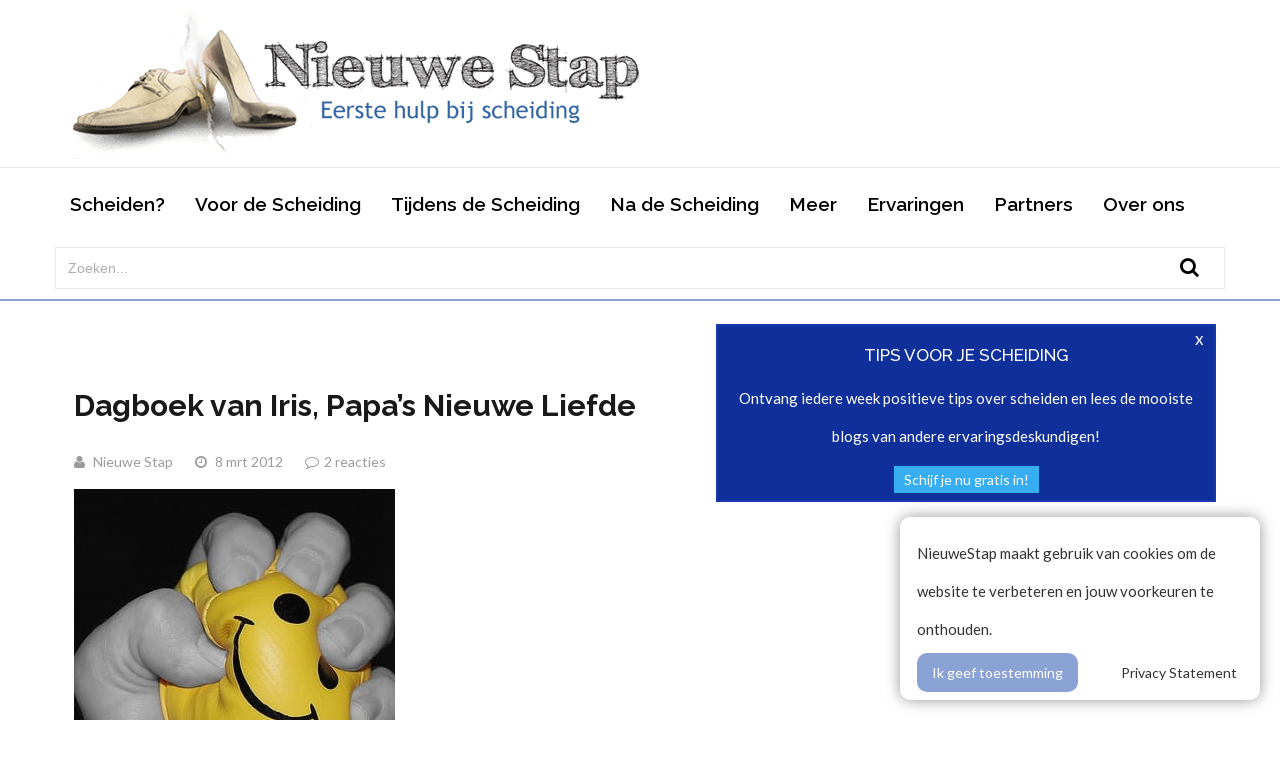

--- FILE ---
content_type: text/html; charset=UTF-8
request_url: https://nieuwestap.nl/iris-2/
body_size: 20443
content:
<!DOCTYPE html>
<!-- Magalla WordPress Theme v1.0 -->
<!--[if lt IE 7]>
<html class="no-js lt-ie9 lt-ie8 lt-ie7">
<![endif]-->
<!--[if IE 7]>
<html class="no-js lt-ie9 lt-ie8">
<![endif]-->
<!--[if IE 8]>
<html class="no-js lt-ie9">
<![endif]-->
<!--[if gt IE 8]><!-->
<html class="no-js" lang="nl-NL">
<!--<![endif]-->
<head>
   <meta charset="utf-8">
   <meta http-equiv="X-UA-Compatible" content="IE=edge,chrome=1">
   <meta http-equiv="Content-Security-Policy" content="upgrade-insecure-requests">
               <meta name="Keywords" content="gescheiden man," />
      <meta name="viewport" content="width=device-width, initial-scale=1.0, minimum-scale=1.0, maximum-scale=1.0">

   <link rel="apple-touch-icon" sizes="180x180" href="/apple-touch-icon.png">
	<link rel="icon" type="image/png" href="/favicon-32x32.png" sizes="32x32">
	<link rel="icon" type="image/png" href="/favicon-16x16.png" sizes="16x16">
	<link rel="manifest" href="/manifest.json">
	<link rel="mask-icon" href="/safari-pinned-tab.svg" color="#5bbad5">
	<meta name="theme-color" content="#ffffff">
  <meta name="facebook-domain-verification" content="4roch27aw1blqyrqjpp4lp9yel42ds" />

	<meta property="og:url"           content="https://nieuwestap.nl/iris-2/" />
	<meta property="og:type"          content="website" />

			<meta property="og:title"         content="Dagboek van Iris, Papa&#8217;s Nieuwe Liefde" />
						<meta property="og:image"         content="https://nieuwestap.nl/wp-content/uploads/2012/03/2204059683_09eb09601b.jpg" />
		
         <meta name='robots' content='index, follow, max-image-preview:large, max-snippet:-1, max-video-preview:-1' />
<script rel="abtf">window.Abtf=function(window){var Abtf={cnf:{},h:function(cnf,css){this.cnf=cnf,cnf.proxy&&window.Abtf.proxy_setup(cnf.proxy),this.cnf.js&&!this.cnf.js[1]&&this.js(this.cnf.js[0]);var noref=!("undefined"==typeof this.cnf.noref||!this.cnf.noref);noref||this.ref(),"undefined"!=typeof cnf.gwf&&cnf.gwf[0]&&!cnf.gwf[1]&&("a"===cnf.gwf[0]?this.async(cnf.gwf[2],"webfont"):"undefined"!=typeof WebFont&&("string"==typeof cnf.gwf[0]&&(cnf.gwf[0]=eval("("+cnf.gwf[0]+")")),WebFont.load(cnf.gwf[0])))},f:function(a){a&&this.css&&this.css(),this.cnf.js&&this.cnf.js[1]&&this.js(this.cnf.js[0]),"undefined"!=typeof this.cnf.gwf&&this.cnf.gwf[0]&&this.cnf.gwf[1]&&("a"===this.cnf.gwf[0]?this.async(this.cnf.gwf[2],"webfont"):"undefined"!=typeof WebFont&&WebFont.load(this.cnf.gwf[0]))},ready:function(a,b,c){b=document,c="addEventListener",b[c]?b[c]("DocumentContentLoaded",a):window.attachEvent("onload",a)},ref:function(){"undefined"!=typeof window.console&&console.log("\n%c100","font: 1em sans-serif; color: white; background-color: #079c2d;padding:2px;","Google PageSpeed Score optimized using https://goo.gl/C1gw96\n\nTest your website: https://pagespeed.pro/tests\n\n")},async:function(a,b){!function(c){var d=c.createElement("script");d.src=a,b&&(d.id=b),d.async=!0;var e=c.getElementsByTagName("script")[0];if(e)e.parentNode.insertBefore(d,e);else{var f=document.head||document.getElementsByTagName("head")[0];f.appendChild(d)}}(document)}},SITE_URL,BASE_URL_REGEX;return Abtf}(window);Abtf.h([]);</script><style type="text/css" rel="abtf" id="AbtfCSS">
/*!
 * Above The Fold Optimization 2.7.10 // EMPTY
 */
</style>
<!-- Google Tag Manager for WordPress by gtm4wp.com -->
<script data-cfasync="false" data-pagespeed-no-defer>
	var gtm4wp_datalayer_name = "dataLayer";
	var dataLayer = dataLayer || [];
</script>
<!-- End Google Tag Manager for WordPress by gtm4wp.com -->
	<!-- This site is optimized with the Yoast SEO plugin v21.6 - https://yoast.com/wordpress/plugins/seo/ -->
	<title>Dagboek van Iris, Papa&#039;s Nieuwe Liefde - Nieuwe Stap - Blog van Iris, gescheiden moeder - alles over scheiden en gescheiden zijn</title>
	<link rel="canonical" href="https://nieuwestap.nl/iris-2/" />
	<meta property="og:locale" content="nl_NL" />
	<meta property="og:type" content="article" />
	<meta property="og:title" content="Dagboek van Iris, Papa&#039;s Nieuwe Liefde - Nieuwe Stap - Blog van Iris, gescheiden moeder - alles over scheiden en gescheiden zijn" />
	<meta property="og:description" content="Mijn eerste serieuze woede-uitbarsting richting mijn ex-wederhelft heeft deze week plaatsgevonden. Woedend, laaiend, briesend, echt extreem boos was ik! Helaas is het resultaat dat ik nu al dagen met een intens verdrietig gevoel rondloop. Verdrietig om het feit dat het zover heeft moeten komen. Maar nog meer verdrietig dat ik me niet, ondanks alles, gewoon&nbsp;Lees verder &gt;" />
	<meta property="og:url" content="https://nieuwestap.nl/iris-2/" />
	<meta property="og:site_name" content="Nieuwe Stap" />
	<meta property="article:published_time" content="2012-03-08T13:36:57+00:00" />
	<meta property="article:modified_time" content="2012-11-15T08:01:48+00:00" />
	<meta property="og:image" content="https://nieuwestap.nl/wp-content/uploads/2012/03/2204059683_09eb09601b.jpg" />
	<meta property="og:image:width" content="321" />
	<meta property="og:image:height" content="344" />
	<meta property="og:image:type" content="image/jpeg" />
	<meta name="author" content="Nieuwe Stap" />
	<meta name="twitter:card" content="summary_large_image" />
	<meta name="twitter:label1" content="Geschreven door" />
	<meta name="twitter:data1" content="Nieuwe Stap" />
	<meta name="twitter:label2" content="Geschatte leestijd" />
	<meta name="twitter:data2" content="2 minuten" />
	<script type="application/ld+json" class="yoast-schema-graph">{"@context":"https://schema.org","@graph":[{"@type":"WebPage","@id":"https://nieuwestap.nl/iris-2/","url":"https://nieuwestap.nl/iris-2/","name":"Dagboek van Iris, Papa's Nieuwe Liefde - Nieuwe Stap - Blog van Iris, gescheiden moeder - alles over scheiden en gescheiden zijn","isPartOf":{"@id":"https://nieuwestap.nl/#website"},"primaryImageOfPage":{"@id":"https://nieuwestap.nl/iris-2/#primaryimage"},"image":{"@id":"https://nieuwestap.nl/iris-2/#primaryimage"},"thumbnailUrl":"https://nieuwestap.nl/wp-content/uploads/2012/03/2204059683_09eb09601b.jpg","datePublished":"2012-03-08T13:36:57+00:00","dateModified":"2012-11-15T08:01:48+00:00","author":{"@id":"https://nieuwestap.nl/#/schema/person/9668c5a0b067b172535a9d853f3e479a"},"breadcrumb":{"@id":"https://nieuwestap.nl/iris-2/#breadcrumb"},"inLanguage":"nl-NL","potentialAction":[{"@type":"ReadAction","target":["https://nieuwestap.nl/iris-2/"]}]},{"@type":"ImageObject","inLanguage":"nl-NL","@id":"https://nieuwestap.nl/iris-2/#primaryimage","url":"https://nieuwestap.nl/wp-content/uploads/2012/03/2204059683_09eb09601b.jpg","contentUrl":"https://nieuwestap.nl/wp-content/uploads/2012/03/2204059683_09eb09601b.jpg","width":321,"height":344,"caption":"Iris"},{"@type":"BreadcrumbList","@id":"https://nieuwestap.nl/iris-2/#breadcrumb","itemListElement":[{"@type":"ListItem","position":1,"name":"Home","item":"https://nieuwestap.nl/"},{"@type":"ListItem","position":2,"name":"Dagboek van Iris, Papa&#8217;s Nieuwe Liefde"}]},{"@type":"WebSite","@id":"https://nieuwestap.nl/#website","url":"https://nieuwestap.nl/","name":"Nieuwe Stap","description":"Eerste hulp bij scheiding","potentialAction":[{"@type":"SearchAction","target":{"@type":"EntryPoint","urlTemplate":"https://nieuwestap.nl/?s={search_term_string}"},"query-input":"required name=search_term_string"}],"inLanguage":"nl-NL"},{"@type":"Person","@id":"https://nieuwestap.nl/#/schema/person/9668c5a0b067b172535a9d853f3e479a","name":"Nieuwe Stap","image":{"@type":"ImageObject","inLanguage":"nl-NL","@id":"https://nieuwestap.nl/#/schema/person/image/","url":"https://secure.gravatar.com/avatar/89692a68b835de4931c89e17cd89d571?s=96&d=mm&r=g","contentUrl":"https://secure.gravatar.com/avatar/89692a68b835de4931c89e17cd89d571?s=96&d=mm&r=g","caption":"Nieuwe Stap"}}]}</script>
	<!-- / Yoast SEO plugin. -->


<link rel='dns-prefetch' href='//fonts.googleapis.com' />
<link rel="alternate" type="application/rss+xml" title="Nieuwe Stap &raquo; feed" href="https://nieuwestap.nl/feed/" />
<link rel="alternate" type="application/rss+xml" title="Nieuwe Stap &raquo; reactiesfeed" href="https://nieuwestap.nl/comments/feed/" />
<link rel="alternate" type="application/rss+xml" title="Nieuwe Stap &raquo; Dagboek van Iris, Papa&#8217;s Nieuwe Liefde reactiesfeed" href="https://nieuwestap.nl/iris-2/feed/" />
<style id='wp-emoji-styles-inline-css' type='text/css'>

	img.wp-smiley, img.emoji {
		display: inline !important;
		border: none !important;
		box-shadow: none !important;
		height: 1em !important;
		width: 1em !important;
		margin: 0 0.07em !important;
		vertical-align: -0.1em !important;
		background: none !important;
		padding: 0 !important;
	}
</style>
<link rel='stylesheet' id='wp-block-library-css' href='https://nieuwestap.nl/wp-includes/css/dist/block-library/style.min.css?ver=6.4.2' type='text/css' media='all' />
<style id='classic-theme-styles-inline-css' type='text/css'>
/*! This file is auto-generated */
.wp-block-button__link{color:#fff;background-color:#32373c;border-radius:9999px;box-shadow:none;text-decoration:none;padding:calc(.667em + 2px) calc(1.333em + 2px);font-size:1.125em}.wp-block-file__button{background:#32373c;color:#fff;text-decoration:none}
</style>
<style id='global-styles-inline-css' type='text/css'>
body{--wp--preset--color--black: #000000;--wp--preset--color--cyan-bluish-gray: #abb8c3;--wp--preset--color--white: #ffffff;--wp--preset--color--pale-pink: #f78da7;--wp--preset--color--vivid-red: #cf2e2e;--wp--preset--color--luminous-vivid-orange: #ff6900;--wp--preset--color--luminous-vivid-amber: #fcb900;--wp--preset--color--light-green-cyan: #7bdcb5;--wp--preset--color--vivid-green-cyan: #00d084;--wp--preset--color--pale-cyan-blue: #8ed1fc;--wp--preset--color--vivid-cyan-blue: #0693e3;--wp--preset--color--vivid-purple: #9b51e0;--wp--preset--gradient--vivid-cyan-blue-to-vivid-purple: linear-gradient(135deg,rgba(6,147,227,1) 0%,rgb(155,81,224) 100%);--wp--preset--gradient--light-green-cyan-to-vivid-green-cyan: linear-gradient(135deg,rgb(122,220,180) 0%,rgb(0,208,130) 100%);--wp--preset--gradient--luminous-vivid-amber-to-luminous-vivid-orange: linear-gradient(135deg,rgba(252,185,0,1) 0%,rgba(255,105,0,1) 100%);--wp--preset--gradient--luminous-vivid-orange-to-vivid-red: linear-gradient(135deg,rgba(255,105,0,1) 0%,rgb(207,46,46) 100%);--wp--preset--gradient--very-light-gray-to-cyan-bluish-gray: linear-gradient(135deg,rgb(238,238,238) 0%,rgb(169,184,195) 100%);--wp--preset--gradient--cool-to-warm-spectrum: linear-gradient(135deg,rgb(74,234,220) 0%,rgb(151,120,209) 20%,rgb(207,42,186) 40%,rgb(238,44,130) 60%,rgb(251,105,98) 80%,rgb(254,248,76) 100%);--wp--preset--gradient--blush-light-purple: linear-gradient(135deg,rgb(255,206,236) 0%,rgb(152,150,240) 100%);--wp--preset--gradient--blush-bordeaux: linear-gradient(135deg,rgb(254,205,165) 0%,rgb(254,45,45) 50%,rgb(107,0,62) 100%);--wp--preset--gradient--luminous-dusk: linear-gradient(135deg,rgb(255,203,112) 0%,rgb(199,81,192) 50%,rgb(65,88,208) 100%);--wp--preset--gradient--pale-ocean: linear-gradient(135deg,rgb(255,245,203) 0%,rgb(182,227,212) 50%,rgb(51,167,181) 100%);--wp--preset--gradient--electric-grass: linear-gradient(135deg,rgb(202,248,128) 0%,rgb(113,206,126) 100%);--wp--preset--gradient--midnight: linear-gradient(135deg,rgb(2,3,129) 0%,rgb(40,116,252) 100%);--wp--preset--font-size--small: 13px;--wp--preset--font-size--medium: 20px;--wp--preset--font-size--large: 36px;--wp--preset--font-size--x-large: 42px;--wp--preset--spacing--20: 0.44rem;--wp--preset--spacing--30: 0.67rem;--wp--preset--spacing--40: 1rem;--wp--preset--spacing--50: 1.5rem;--wp--preset--spacing--60: 2.25rem;--wp--preset--spacing--70: 3.38rem;--wp--preset--spacing--80: 5.06rem;--wp--preset--shadow--natural: 6px 6px 9px rgba(0, 0, 0, 0.2);--wp--preset--shadow--deep: 12px 12px 50px rgba(0, 0, 0, 0.4);--wp--preset--shadow--sharp: 6px 6px 0px rgba(0, 0, 0, 0.2);--wp--preset--shadow--outlined: 6px 6px 0px -3px rgba(255, 255, 255, 1), 6px 6px rgba(0, 0, 0, 1);--wp--preset--shadow--crisp: 6px 6px 0px rgba(0, 0, 0, 1);}:where(.is-layout-flex){gap: 0.5em;}:where(.is-layout-grid){gap: 0.5em;}body .is-layout-flow > .alignleft{float: left;margin-inline-start: 0;margin-inline-end: 2em;}body .is-layout-flow > .alignright{float: right;margin-inline-start: 2em;margin-inline-end: 0;}body .is-layout-flow > .aligncenter{margin-left: auto !important;margin-right: auto !important;}body .is-layout-constrained > .alignleft{float: left;margin-inline-start: 0;margin-inline-end: 2em;}body .is-layout-constrained > .alignright{float: right;margin-inline-start: 2em;margin-inline-end: 0;}body .is-layout-constrained > .aligncenter{margin-left: auto !important;margin-right: auto !important;}body .is-layout-constrained > :where(:not(.alignleft):not(.alignright):not(.alignfull)){max-width: var(--wp--style--global--content-size);margin-left: auto !important;margin-right: auto !important;}body .is-layout-constrained > .alignwide{max-width: var(--wp--style--global--wide-size);}body .is-layout-flex{display: flex;}body .is-layout-flex{flex-wrap: wrap;align-items: center;}body .is-layout-flex > *{margin: 0;}body .is-layout-grid{display: grid;}body .is-layout-grid > *{margin: 0;}:where(.wp-block-columns.is-layout-flex){gap: 2em;}:where(.wp-block-columns.is-layout-grid){gap: 2em;}:where(.wp-block-post-template.is-layout-flex){gap: 1.25em;}:where(.wp-block-post-template.is-layout-grid){gap: 1.25em;}.has-black-color{color: var(--wp--preset--color--black) !important;}.has-cyan-bluish-gray-color{color: var(--wp--preset--color--cyan-bluish-gray) !important;}.has-white-color{color: var(--wp--preset--color--white) !important;}.has-pale-pink-color{color: var(--wp--preset--color--pale-pink) !important;}.has-vivid-red-color{color: var(--wp--preset--color--vivid-red) !important;}.has-luminous-vivid-orange-color{color: var(--wp--preset--color--luminous-vivid-orange) !important;}.has-luminous-vivid-amber-color{color: var(--wp--preset--color--luminous-vivid-amber) !important;}.has-light-green-cyan-color{color: var(--wp--preset--color--light-green-cyan) !important;}.has-vivid-green-cyan-color{color: var(--wp--preset--color--vivid-green-cyan) !important;}.has-pale-cyan-blue-color{color: var(--wp--preset--color--pale-cyan-blue) !important;}.has-vivid-cyan-blue-color{color: var(--wp--preset--color--vivid-cyan-blue) !important;}.has-vivid-purple-color{color: var(--wp--preset--color--vivid-purple) !important;}.has-black-background-color{background-color: var(--wp--preset--color--black) !important;}.has-cyan-bluish-gray-background-color{background-color: var(--wp--preset--color--cyan-bluish-gray) !important;}.has-white-background-color{background-color: var(--wp--preset--color--white) !important;}.has-pale-pink-background-color{background-color: var(--wp--preset--color--pale-pink) !important;}.has-vivid-red-background-color{background-color: var(--wp--preset--color--vivid-red) !important;}.has-luminous-vivid-orange-background-color{background-color: var(--wp--preset--color--luminous-vivid-orange) !important;}.has-luminous-vivid-amber-background-color{background-color: var(--wp--preset--color--luminous-vivid-amber) !important;}.has-light-green-cyan-background-color{background-color: var(--wp--preset--color--light-green-cyan) !important;}.has-vivid-green-cyan-background-color{background-color: var(--wp--preset--color--vivid-green-cyan) !important;}.has-pale-cyan-blue-background-color{background-color: var(--wp--preset--color--pale-cyan-blue) !important;}.has-vivid-cyan-blue-background-color{background-color: var(--wp--preset--color--vivid-cyan-blue) !important;}.has-vivid-purple-background-color{background-color: var(--wp--preset--color--vivid-purple) !important;}.has-black-border-color{border-color: var(--wp--preset--color--black) !important;}.has-cyan-bluish-gray-border-color{border-color: var(--wp--preset--color--cyan-bluish-gray) !important;}.has-white-border-color{border-color: var(--wp--preset--color--white) !important;}.has-pale-pink-border-color{border-color: var(--wp--preset--color--pale-pink) !important;}.has-vivid-red-border-color{border-color: var(--wp--preset--color--vivid-red) !important;}.has-luminous-vivid-orange-border-color{border-color: var(--wp--preset--color--luminous-vivid-orange) !important;}.has-luminous-vivid-amber-border-color{border-color: var(--wp--preset--color--luminous-vivid-amber) !important;}.has-light-green-cyan-border-color{border-color: var(--wp--preset--color--light-green-cyan) !important;}.has-vivid-green-cyan-border-color{border-color: var(--wp--preset--color--vivid-green-cyan) !important;}.has-pale-cyan-blue-border-color{border-color: var(--wp--preset--color--pale-cyan-blue) !important;}.has-vivid-cyan-blue-border-color{border-color: var(--wp--preset--color--vivid-cyan-blue) !important;}.has-vivid-purple-border-color{border-color: var(--wp--preset--color--vivid-purple) !important;}.has-vivid-cyan-blue-to-vivid-purple-gradient-background{background: var(--wp--preset--gradient--vivid-cyan-blue-to-vivid-purple) !important;}.has-light-green-cyan-to-vivid-green-cyan-gradient-background{background: var(--wp--preset--gradient--light-green-cyan-to-vivid-green-cyan) !important;}.has-luminous-vivid-amber-to-luminous-vivid-orange-gradient-background{background: var(--wp--preset--gradient--luminous-vivid-amber-to-luminous-vivid-orange) !important;}.has-luminous-vivid-orange-to-vivid-red-gradient-background{background: var(--wp--preset--gradient--luminous-vivid-orange-to-vivid-red) !important;}.has-very-light-gray-to-cyan-bluish-gray-gradient-background{background: var(--wp--preset--gradient--very-light-gray-to-cyan-bluish-gray) !important;}.has-cool-to-warm-spectrum-gradient-background{background: var(--wp--preset--gradient--cool-to-warm-spectrum) !important;}.has-blush-light-purple-gradient-background{background: var(--wp--preset--gradient--blush-light-purple) !important;}.has-blush-bordeaux-gradient-background{background: var(--wp--preset--gradient--blush-bordeaux) !important;}.has-luminous-dusk-gradient-background{background: var(--wp--preset--gradient--luminous-dusk) !important;}.has-pale-ocean-gradient-background{background: var(--wp--preset--gradient--pale-ocean) !important;}.has-electric-grass-gradient-background{background: var(--wp--preset--gradient--electric-grass) !important;}.has-midnight-gradient-background{background: var(--wp--preset--gradient--midnight) !important;}.has-small-font-size{font-size: var(--wp--preset--font-size--small) !important;}.has-medium-font-size{font-size: var(--wp--preset--font-size--medium) !important;}.has-large-font-size{font-size: var(--wp--preset--font-size--large) !important;}.has-x-large-font-size{font-size: var(--wp--preset--font-size--x-large) !important;}
.wp-block-navigation a:where(:not(.wp-element-button)){color: inherit;}
:where(.wp-block-post-template.is-layout-flex){gap: 1.25em;}:where(.wp-block-post-template.is-layout-grid){gap: 1.25em;}
:where(.wp-block-columns.is-layout-flex){gap: 2em;}:where(.wp-block-columns.is-layout-grid){gap: 2em;}
.wp-block-pullquote{font-size: 1.5em;line-height: 1.6;}
</style>
<link rel='stylesheet' id='bbpress-style-css' href='https://nieuwestap.nl/wp-content/plugins/bbpress/bbp-themes/bbp-twentyten/css/bbpress.css?ver=20110912' type='text/css' media='screen' />
<link rel='stylesheet' id='inboxify-front-css' href='https://nieuwestap.nl/wp-content/plugins/inboxify-sign-up-form/assets/front.css?ver=6.4.2' type='text/css' media='all' />
<link rel='stylesheet' id='toc-screen-css' href='https://nieuwestap.nl/wp-content/plugins/table-of-contents-plus/screen.min.css?ver=1509' type='text/css' media='all' />
<link rel='stylesheet' id='tve_style_family_tve_flt-css' href='https://nieuwestap.nl/wp-content/plugins/thrive-visual-editor/editor/css/thrive_flat.css?ver=3.2.1' type='text/css' media='all' />
<link rel='stylesheet' id='bootstrap-theme-css' href='https://nieuwestap.nl/wp-content/plugins/buddypress/bp-themes/bp-default/css/bootstrap-theme.css?ver=6.4.2' type='text/css' media='all' />
<link rel='stylesheet' id='bootstrap-css' href='https://nieuwestap.nl/wp-content/plugins/buddypress/bp-themes/bp-default/css/bootstrap.min.css?ver=6.4.2' type='text/css' media='all' />
<link rel='stylesheet' id='elements-css' href='https://nieuwestap.nl/wp-content/plugins/buddypress/bp-themes/bp-default/css/elements.css?ver=6.4.2' type='text/css' media='all' />
<link rel='stylesheet' id='main-css' href='https://nieuwestap.nl/wp-content/plugins/buddypress/bp-themes/bp-default/css/main.css?ver=6.4.2' type='text/css' media='all' />
<link rel='stylesheet' id='responsive-css' href='https://nieuwestap.nl/wp-content/plugins/buddypress/bp-themes/bp-default/css/responsive.css?ver=6.4.2' type='text/css' media='all' />
<link rel='stylesheet' id='normalize-css' href='https://nieuwestap.nl/wp-content/plugins/buddypress/bp-themes/bp-default/css/normalize.css?ver=6.4.2' type='text/css' media='all' />
<link rel='stylesheet' id='fontawesome-css' href='https://nieuwestap.nl/wp-content/plugins/buddypress/bp-themes/bp-default/fonts/font-awesome/css/font-awesome.min.css?ver=6.4.2' type='text/css' media='all' />
<link rel='stylesheet' id='rangeslider-css' href='https://nieuwestap.nl/wp-content/plugins/buddypress/bp-themes/bp-default/css/rangeslider.css?ver=6.4.2' type='text/css' media='all' />
<link rel='stylesheet' id='animate-css' href='https://nieuwestap.nl/wp-content/plugins/buddypress/bp-themes/bp-default/css/animate.min.css?ver=6.4.2' type='text/css' media='all' />
<link rel='stylesheet' id='calendar-css' href='https://nieuwestap.nl/wp-content/plugins/buddypress/bp-themes/bp-default/css/calendar.css?ver=6.4.2' type='text/css' media='all' />
<link rel='stylesheet' id='magalla-font1-css' href='https://fonts.googleapis.com/css?family=Raleway%3A100%2C200%2C300%2C400%2C500%2C600%2C700%2C100italic%2C300italic%2C400italic%2C700italic&#038;ver=6.4.2' type='text/css' media='all' />
<link rel='stylesheet' id='magalla-font2-css' href='https://fonts.googleapis.com/css?family=Lato%3A100%2C200%2C300%2C400%2C500%2C600%2C700%2C100italic%2C300italic%2C400italic%2C700italic&#038;ver=6.4.2' type='text/css' media='all' />
<link rel='stylesheet' id='style-css-css' href='https://nieuwestap.nl/wp-content/plugins/buddypress/bp-themes/bp-default/style.css?v=22&#038;ver=6.4.2' type='text/css' media='all' />
<link rel='stylesheet' id='sird-css-css' href='https://nieuwestap.nl/wp-content/plugins/buddypress/bp-themes/bp-default/css/jquery.sidr.light.css?ver=6.4.2' type='text/css' media='all' />
<script type="text/javascript" src="https://nieuwestap.nl/wp-includes/js/jquery/jquery.min.js?ver=3.7.1" id="jquery-core-js"></script>
<script type="text/javascript" src="https://nieuwestap.nl/wp-includes/js/jquery/jquery-migrate.min.js?ver=3.4.1" id="jquery-migrate-js"></script>
<script type="text/javascript" src="https://nieuwestap.nl/wp-content/plugins/inboxify-sign-up-form/assets/front.js?ver=6.4.2" id="inboxify-front-js"></script>
<script type="text/javascript" src="https://nieuwestap.nl/wp-includes/js/imagesloaded.min.js?ver=5.0.0" id="imagesloaded-js"></script>
<script type="text/javascript" src="https://nieuwestap.nl/wp-includes/js/masonry.min.js?ver=4.2.2" id="masonry-js"></script>
<script type="text/javascript" src="https://nieuwestap.nl/wp-includes/js/jquery/jquery.masonry.min.js?ver=3.1.2b" id="jquery-masonry-js"></script>
<script type="text/javascript" id="tve_frontend-js-extra">
/* <![CDATA[ */
var tve_frontend_options = {"ajaxurl":"https:\/\/nieuwestap.nl\/wp-admin\/admin-ajax.php","is_editor_page":"","page_events":"","is_single":"1","social_fb_app_id":"NieuweStap","dash_url":"https:\/\/nieuwestap.nl\/wp-content\/plugins\/thrive-visual-editor\/thrive-dashboard","queried_object":{"ID":1754,"post_author":"14"},"translations":{"Copy":"Copy","empty_username":"ERROR: The username field is empty.","empty_password":"ERROR: The password field is empty.","empty_login":"ERROR: Enter a username or email address.","min_chars":"At least %s characters are needed","no_headings":"No headings found","registration_err":{"required_field":"<strong>Error<\/strong>: This field is required","required_email":"<strong>Error<\/strong>: Please type your email address.","invalid_email":"<strong>Error<\/strong>: The email address isn&#8217;t correct.","passwordmismatch":"<strong>Error<\/strong>: Password mismatch"}},"routes":{"posts":"https:\/\/nieuwestap.nl\/wp-json\/tcb\/v1\/posts","courses":"https:\/\/nieuwestap.nl\/wp-json\/tva\/v1\/course_list_element"},"nonce":"2258f7c939","allow_video_src":"","post_request_data":[],"ip":"18.218.10.247","current_user":[],"post_id":"1754","post_title":"Dagboek van Iris, Papa\u2019s Nieuwe Liefde","post_type":"post","post_url":"https:\/\/nieuwestap.nl\/iris-2\/","is_lp":""};
/* ]]> */
</script>
<script type="text/javascript" src="https://nieuwestap.nl/wp-content/plugins/thrive-visual-editor/editor/js/dist/modules/general.min.js?ver=3.2.1" id="tve_frontend-js"></script>
<script type="text/javascript" id="dtheme-ajax-js-js-extra">
/* <![CDATA[ */
var BP_DTheme = {"my_favs":"Mijn favorieten","accepted":"Geaccepteerd","rejected":"Afgewezen","show_all_comments":"Laat alle reacties zien voor dit onderwerp","show_all":"Laat alles zien","comments":"reacties","close":"Sluiten","view":"Bekijken"};
/* ]]> */
</script>
<script type="text/javascript" src="https://nieuwestap.nl/wp-content/plugins/buddypress/bp-themes/bp-default/_inc/global.js?ver=1" id="dtheme-ajax-js-js"></script>
<script type="text/javascript" src="https://nieuwestap.nl/wp-content/plugins/google-analyticator/external-tracking.min.js?ver=6.5.4" id="ga-external-tracking-js"></script>
<link rel="https://api.w.org/" href="https://nieuwestap.nl/wp-json/" /><link rel="alternate" type="application/json" href="https://nieuwestap.nl/wp-json/wp/v2/posts/1754" /><link rel="EditURI" type="application/rsd+xml" title="RSD" href="https://nieuwestap.nl/xmlrpc.php?rsd" />
<meta name="generator" content="WordPress 6.4.2" />
<link rel='shortlink' href='https://nieuwestap.nl/?p=1754' />
<link rel="alternate" type="application/json+oembed" href="https://nieuwestap.nl/wp-json/oembed/1.0/embed?url=https%3A%2F%2Fnieuwestap.nl%2Firis-2%2F" />
<link rel="alternate" type="text/xml+oembed" href="https://nieuwestap.nl/wp-json/oembed/1.0/embed?url=https%3A%2F%2Fnieuwestap.nl%2Firis-2%2F&#038;format=xml" />

	<script type="text/javascript">var ajaxurl = 'https://nieuwestap.nl/wp-admin/admin-ajax.php';</script>


<script type="text/javascript">
if ( typeof( ajaxurl ) == 'undefined' ) {
    var ajaxurl = "https://nieuwestap.nl/wp-admin/admin-ajax.php";
}
</script>
<style type="text/css" id="tve_global_variables">:root{--tcb-background-author-image:url(https://secure.gravatar.com/avatar/89692a68b835de4931c89e17cd89d571?s=256&d=mm&r=g);--tcb-background-user-image:url();--tcb-background-featured-image-thumbnail:url(https://nieuwestap.nl/wp-content/uploads/2012/03/2204059683_09eb09601b.jpg);--tcb-skin-color-0:rgb(31, 165, 230);--tcb-skin-color-0-h:199;--tcb-skin-color-0-s:79%;--tcb-skin-color-0-l:51%;--tcb-skin-color-0-a:1;--tcb-skin-color-1:rgb(53, 105, 180);--tcb-skin-color-1-h:215;--tcb-skin-color-1-s:54%;--tcb-skin-color-1-l:45%;--tcb-skin-color-1-a:1;--tcb-main-master-h:210;--tcb-main-master-s:77%;--tcb-main-master-l:54%;--tcb-main-master-a:1;--tcb-theme-main-master-h:210;--tcb-theme-main-master-s:77%;--tcb-theme-main-master-l:54%;--tcb-theme-main-master-a:1;}</style><link rel='stylesheet' id='bp-album-css-css' href='https://nieuwestap.nl/wp-content/plugins/bp-album/includes/css/general.css?ver=6.4.2' type='text/css' media='all' />

<!-- Google Tag Manager for WordPress by gtm4wp.com -->
<!-- GTM Container placement set to footer -->
<script data-cfasync="false" data-pagespeed-no-defer>
	var dataLayer_content = {"pagePostType":"post","pagePostType2":"single-post","pageCategory":["blog-van-gescheiden-moeder"],"pageAttributes":["gescheiden-man"],"pagePostAuthor":"Nieuwe Stap"};
	dataLayer.push( dataLayer_content );
</script>
<script data-cfasync="false">
(function(w,d,s,l,i){w[l]=w[l]||[];w[l].push({'gtm.start':
new Date().getTime(),event:'gtm.js'});var f=d.getElementsByTagName(s)[0],
j=d.createElement(s),dl=l!='dataLayer'?'&l='+l:'';j.async=true;j.src=
'//www.googletagmanager.com/gtm.'+'js?id='+i+dl;f.parentNode.insertBefore(j,f);
})(window,document,'script','dataLayer','GTM-WWCSTXQ');
</script>
<!-- End Google Tag Manager -->
<!-- End Google Tag Manager for WordPress by gtm4wp.com -->


	<style type="text/css">
		body { background-color: #ffffff; background-image: none; }
	</style>
<!-- Google Analytics Tracking by Google Analyticator 6.5.4: http://www.videousermanuals.com/google-analyticator/ -->
<script type="text/javascript">
    var analyticsFileTypes = [''];
    var analyticsSnippet = 'disabled';
    var analyticsEventTracking = 'enabled';
</script>
<script type="text/javascript">
	(function(i,s,o,g,r,a,m){i['GoogleAnalyticsObject']=r;i[r]=i[r]||function(){
	(i[r].q=i[r].q||[]).push(arguments)},i[r].l=1*new Date();a=s.createElement(o),
	m=s.getElementsByTagName(o)[0];a.async=1;a.src=g;m.parentNode.insertBefore(a,m)
	})(window,document,'script','//www.google-analytics.com/analytics.js','ga');
	ga('create', 'UA-27959263-1', 'auto');
 
	ga('send', 'pageview');
</script>
   <!--[if gt IE 7]>
      <link rel="stylesheet" type="text/css" href="https://nieuwestap.nl/wp-content/plugins/buddypress/bp-themes/bp-default/css/ie.css" />
   <![endif]-->

</head>
<body class="post-template-default single single-post postid-1754 single-format-standard custom-background no-js tve-theme-" >
	<div id="mobilenav" class="hidden">
		<ul>
			<ul id="menu-hoofdmenu" class=""><li id="menu-item-76" class="menu-item menu-item-type-custom menu-item-object-custom menu-item-home menu-item-76"><a href="https://nieuwestap.nl">Scheiden?</a></li>
<li id="menu-item-18806" class="menu-item menu-item-type-post_type menu-item-object-post menu-item-has-children menu-item-18806"><a href="https://nieuwestap.nl/scheiden-en-nu/">Voor de Scheiding</a>
<ul class="sub-menu">
	<li id="menu-item-62911" class="menu-item menu-item-type-taxonomy menu-item-object-category menu-item-62911"><a href="https://nieuwestap.nl/category/ervaringen/">Bloggers</a></li>
	<li id="menu-item-19052" class="mobileonly menu-item menu-item-type-post_type menu-item-object-post menu-item-19052"><a href="https://nieuwestap.nl/scheiden-en-nu/">Scheiden en nu</a></li>
	<li id="menu-item-18829" class="menu-item menu-item-type-taxonomy menu-item-object-category menu-item-has-children menu-item-18829"><a href="https://nieuwestap.nl/category/financieel-en-juridisch/">Scheiden financieel en juridisch</a>
	<ul class="sub-menu">
		<li id="menu-item-19664" class="mobileonly menu-item menu-item-type-taxonomy menu-item-object-category menu-item-19664"><a href="https://nieuwestap.nl/category/financieel-en-juridisch/">Blogs Scheiden financieel en juridisch</a></li>
		<li id="menu-item-19655" class="menu-item menu-item-type-post_type menu-item-object-post menu-item-19655"><a href="https://nieuwestap.nl/je-scheiding-aanvragen-hoe-doe-je-dat/">Je scheiding aanvragen, hoe doe je dat?</a></li>
	</ul>
</li>
	<li id="menu-item-4005" class="menu-item menu-item-type-taxonomy menu-item-object-category menu-item-has-children menu-item-4005"><a href="https://nieuwestap.nl/category/scheiden-met-kind/">Gescheiden ouders</a>
	<ul class="sub-menu">
		<li id="menu-item-19663" class="mobileonly menu-item menu-item-type-taxonomy menu-item-object-category menu-item-19663"><a href="https://nieuwestap.nl/category/scheiden-met-kind/">Blogs Gescheiden ouders</a></li>
		<li id="menu-item-19657" class="menu-item menu-item-type-post_type menu-item-object-post menu-item-19657"><a href="https://nieuwestap.nl/13-tips-voor-gescheiden-ouders-maak-het-makkelijker-voor-je-kind/">13 tips voor gescheiden ouders</a></li>
	</ul>
</li>
	<li id="menu-item-4010" class="menu-item menu-item-type-taxonomy menu-item-object-category menu-item-has-children menu-item-4010"><a href="https://nieuwestap.nl/category/verwerking/">Scheiding verwerken</a>
	<ul class="sub-menu">
		<li id="menu-item-19665" class="mobileonly menu-item menu-item-type-taxonomy menu-item-object-category menu-item-19665"><a href="https://nieuwestap.nl/category/verwerking/">Blogs Scheiding verwerken</a></li>
		<li id="menu-item-19656" class="menu-item menu-item-type-post_type menu-item-object-post menu-item-19656"><a href="https://nieuwestap.nl/verwerking-van-je-scheiding/">Verwerking van je scheiding</a></li>
	</ul>
</li>
	<li id="menu-item-62919" class="menu-item menu-item-type-taxonomy menu-item-object-category menu-item-62919"><a href="https://nieuwestap.nl/category/alimentatie/">Alimentatie</a></li>
</ul>
</li>
<li id="menu-item-18811" class="menu-item menu-item-type-taxonomy menu-item-object-category menu-item-has-children menu-item-18811"><a href="https://nieuwestap.nl/category/alimentatie/">Tijdens de Scheiding</a>
<ul class="sub-menu">
	<li id="menu-item-62910" class="menu-item menu-item-type-taxonomy menu-item-object-category menu-item-62910"><a href="https://nieuwestap.nl/category/ervaringen/">Bloggers</a></li>
	<li id="menu-item-19053" class="menu-item menu-item-type-taxonomy menu-item-object-category menu-item-has-children menu-item-19053"><a href="https://nieuwestap.nl/category/alimentatie/">Blogs Alimentatie</a>
	<ul class="sub-menu">
		<li id="menu-item-18807" class="menu-item menu-item-type-post_type menu-item-object-post menu-item-18807"><a href="https://nieuwestap.nl/alimentatie/">Alles over alimentatie</a></li>
		<li id="menu-item-35240" class="menu-item menu-item-type-post_type menu-item-object-post menu-item-35240"><a href="https://nieuwestap.nl/partneralimentatie-gaat-van-twaalf-naar-vijf-jaar/">Partneralimentatie gaat van twaalf naar vijf jaar</a></li>
		<li id="menu-item-12338" class="menu-item menu-item-type-custom menu-item-object-custom menu-item-12338"><a href="https://nieuwestap.nl/forum-scheiden/">Scheiden Forum</a></li>
		<li id="menu-item-35241" class="menu-item menu-item-type-post_type menu-item-object-post menu-item-35241"><a href="https://nieuwestap.nl/partneralimentatie-alle-ins-en-outs/">Alles over partneralimentatie</a></li>
		<li id="menu-item-35242" class="menu-item menu-item-type-post_type menu-item-object-post menu-item-35242"><a href="https://nieuwestap.nl/kinderalimentatie/">Alles over kinderalimentatie</a></li>
		<li id="menu-item-35243" class="menu-item menu-item-type-post_type menu-item-object-post menu-item-35243"><a href="https://nieuwestap.nl/alimentatie-berekenen/">Alimentatie berekenen</a></li>
	</ul>
</li>
	<li id="menu-item-62912" class="menu-item menu-item-type-taxonomy menu-item-object-category menu-item-62912"><a href="https://nieuwestap.nl/category/verwerking/">Scheiding verwerken</a></li>
	<li id="menu-item-62915" class="menu-item menu-item-type-taxonomy menu-item-object-category menu-item-62915"><a href="https://nieuwestap.nl/category/financieel-en-juridisch/">Scheiden financieel en juridisch</a></li>
	<li id="menu-item-62917" class="menu-item menu-item-type-taxonomy menu-item-object-category menu-item-62917"><a href="https://nieuwestap.nl/category/scheiden-met-kind/">Gescheiden ouders</a></li>
</ul>
</li>
<li id="menu-item-62884" class="menu-item menu-item-type-post_type menu-item-object-page menu-item-has-children menu-item-62884"><a href="https://nieuwestap.nl/na/">Na de Scheiding</a>
<ul class="sub-menu">
	<li id="menu-item-62909" class="menu-item menu-item-type-taxonomy menu-item-object-category menu-item-62909"><a href="https://nieuwestap.nl/category/ervaringen/">Bloggers</a></li>
	<li id="menu-item-4008" class="menu-item menu-item-type-taxonomy menu-item-object-category menu-item-4008"><a href="https://nieuwestap.nl/category/daten-en-zo/">Daten en zo</a></li>
	<li id="menu-item-62913" class="menu-item menu-item-type-taxonomy menu-item-object-category menu-item-62913"><a href="https://nieuwestap.nl/category/verwerking/">Scheiding verwerken</a></li>
	<li id="menu-item-62914" class="menu-item menu-item-type-taxonomy menu-item-object-category menu-item-62914"><a href="https://nieuwestap.nl/category/financieel-en-juridisch/">Scheiden financieel en juridisch</a></li>
	<li id="menu-item-62916" class="menu-item menu-item-type-taxonomy menu-item-object-category menu-item-62916"><a href="https://nieuwestap.nl/category/scheiden-met-kind/">Gescheiden ouders</a></li>
	<li id="menu-item-62918" class="menu-item menu-item-type-taxonomy menu-item-object-category menu-item-62918"><a href="https://nieuwestap.nl/category/alimentatie/">Alimentatie</a></li>
</ul>
</li>
<li id="menu-item-62887" class="menu-item menu-item-type-post_type menu-item-object-page menu-item-has-children menu-item-62887"><a href="https://nieuwestap.nl/meer/">Meer</a>
<ul class="sub-menu">
	<li id="menu-item-18859" class="menu-item menu-item-type-post_type menu-item-object-page menu-item-has-children menu-item-18859"><a href="https://nieuwestap.nl/vraag/">Vragen?</a>
	<ul class="sub-menu">
		<li id="menu-item-19055" class="mobileonly menu-item menu-item-type-post_type menu-item-object-page menu-item-19055"><a href="https://nieuwestap.nl/vraag/">Vragen over alimentatie</a></li>
		<li id="menu-item-18852" class="menu-item menu-item-type-post_type menu-item-object-vragen menu-item-18852"><a href="https://nieuwestap.nl/vragen/vragen-over-alimentatie/">Vragen over alimentatie</a></li>
		<li id="menu-item-18847" class="menu-item menu-item-type-post_type menu-item-object-vragen menu-item-18847"><a href="https://nieuwestap.nl/vragen/juridische-vragen-over-echtscheiding/">Juridische vragen over scheiding</a></li>
		<li id="menu-item-18851" class="menu-item menu-item-type-post_type menu-item-object-vragen menu-item-18851"><a href="https://nieuwestap.nl/vragen/vragen-over-kind-en-scheiding/">Vragen over je kind en scheiding</a></li>
		<li id="menu-item-18848" class="menu-item menu-item-type-post_type menu-item-object-vragen menu-item-18848"><a href="https://nieuwestap.nl/vragen/kun-je-in-je-huis-blijven-wonen-doe-de-hypotheek-scan/">Blijven wonen? Doe de hypotheekscan!</a></li>
		<li id="menu-item-18849" class="menu-item menu-item-type-post_type menu-item-object-vragen menu-item-18849"><a href="https://nieuwestap.nl/vragen/vragen-over-relatie-of-nieuw-gezin/">Vragen over relatie of nieuw gezin</a></li>
		<li id="menu-item-20845" class="menu-item menu-item-type-post_type menu-item-object-vragen menu-item-20845"><a href="https://nieuwestap.nl/vragen/vragen-over-communicatie-bij-scheiding/">Vragen over communicatie bij scheiding</a></li>
	</ul>
</li>
	<li id="menu-item-235" class="menu-item menu-item-type-custom menu-item-object-custom menu-item-has-children menu-item-235"><a href="https://nieuwestap.nl/forum-scheiden/">Forum</a>
	<ul class="sub-menu">
		<li id="menu-item-12335" class="menu-item menu-item-type-post_type menu-item-object-page menu-item-12335"><a href="https://nieuwestap.nl/leden/">Leden</a></li>
	</ul>
</li>
	<li id="menu-item-51694" class="menu-item menu-item-type-post_type menu-item-object-page menu-item-has-children menu-item-51694"><a href="https://nieuwestap.nl/training-coaching-en-e-books/">Training/Coaching</a>
	<ul class="sub-menu">
		<li id="menu-item-43447" class="menu-item menu-item-type-post_type menu-item-object-page menu-item-43447"><a href="https://nieuwestap.nl/eerste-hulp-bij-scheiden/">Online training: Ik ga scheiden</a></li>
		<li id="menu-item-43448" class="menu-item menu-item-type-post_type menu-item-object-page menu-item-43448"><a href="https://nieuwestap.nl/scheidingscoach-online-coach-bij-scheiding/">Online coaching: Scheiden en dan?</a></li>
		<li id="menu-item-52548" class="menu-item menu-item-type-post_type menu-item-object-page menu-item-52548"><a href="https://nieuwestap.nl/online-training-narcisme-in-je-relatie/">Online training Narcisme in je Relatie</a></li>
		<li id="menu-item-61506" class="menu-item menu-item-type-post_type menu-item-object-page menu-item-61506"><a href="https://nieuwestap.nl/online-training-pubers-en-scheiden/">Online training “Nieuwe Autoriteit”</a></li>
		<li id="menu-item-61511" class="menu-item menu-item-type-post_type menu-item-object-page menu-item-61511"><a href="https://nieuwestap.nl/online-training-schermtijd/">Online training: Schermtijd</a></li>
		<li id="menu-item-61534" class="menu-item menu-item-type-post_type menu-item-object-page menu-item-61534"><a href="https://nieuwestap.nl/samengesteld-gezin-mixd-family-training/">Modern Families Challenge</a></li>
	</ul>
</li>
	<li id="menu-item-47024" class="menu-item menu-item-type-post_type menu-item-object-post menu-item-47024"><a href="https://nieuwestap.nl/boeken-over-echtscheiding/">Boeken</a></li>
	<li id="menu-item-63997" class="menu-item menu-item-type-post_type menu-item-object-post menu-item-63997"><a href="https://nieuwestap.nl/podcast-scheiden/">Podcasts</a></li>
	<li id="menu-item-63957" class="menu-item menu-item-type-post_type menu-item-object-post menu-item-has-children menu-item-63957"><a href="https://nieuwestap.nl/scheidingscijfers-nederland/">Scheidingscijfers Nederland</a>
	<ul class="sub-menu">
		<li id="menu-item-63960" class="menu-item menu-item-type-post_type menu-item-object-post menu-item-63960"><a href="https://nieuwestap.nl/rubriek-1-hoe-vaak-scheiden-mensen-in-nederland/">Rubriek 1: Hoe vaak scheiden mensen in Nederland?</a></li>
		<li id="menu-item-64194" class="menu-item menu-item-type-post_type menu-item-object-post menu-item-64194"><a href="https://nieuwestap.nl/kinderen-en-scheiding-de-cijfers/">Rubriek 2: Kinderen en scheiding – statistieken en impact</a></li>
		<li id="menu-item-64228" class="menu-item menu-item-type-post_type menu-item-object-post menu-item-64228"><a href="https://nieuwestap.nl/rubriek-3-financien-en-scheiding-inkomens-alimentatie-en-trends/">Rubriek 3: Financiën en scheiding – inkomens, alimentatie en trends</a></li>
		<li id="menu-item-64288" class="menu-item menu-item-type-post_type menu-item-object-post menu-item-64288"><a href="https://nieuwestap.nl/wonen-en-scheiding/">Rubriek 4: Wonen en scheiding – de invloed op huisvesting en woningmarkt</a></li>
		<li id="menu-item-64287" class="menu-item menu-item-type-post_type menu-item-object-post menu-item-64287"><a href="https://nieuwestap.nl/nieuwe-relaties-samengestelde-gezinnen-2025/">Rubriek 5: Nieuwe relaties en samengestelde gezinnen – trends en cijfers</a></li>
		<li id="menu-item-64603" class="menu-item menu-item-type-post_type menu-item-object-post menu-item-64603"><a href="https://nieuwestap.nl/steeds-meer-kinderen-maken-een-scheiding-mee-wat-betekent-dit-voor-ouders-en-het-gezin/">Steeds meer kinderen maken een scheiding mee: wat betekent dit voor ouders en het gezin?</a></li>
	</ul>
</li>
	<li id="menu-item-12488" class="menu-item menu-item-type-taxonomy menu-item-object-category menu-item-12488"><a href="https://nieuwestap.nl/category/vlogs-over-scheiden/">Vlogs</a></li>
	<li id="menu-item-4011" class="menu-item menu-item-type-custom menu-item-object-custom menu-item-4011"><a href="https://nieuwestap.nl/column">Interviews</a></li>
</ul>
</li>
<li id="menu-item-12342" class="menu-item menu-item-type-taxonomy menu-item-object-category menu-item-has-children menu-item-12342"><a href="https://nieuwestap.nl/category/ervaringen/">Ervaringen</a>
<ul class="sub-menu">
	<li id="menu-item-19054" class="menu-item menu-item-type-taxonomy menu-item-object-category menu-item-19054"><a href="https://nieuwestap.nl/category/ervaringen/">Scheidingsblogs</a></li>
	<li id="menu-item-18909" class="menu-item menu-item-type-post_type menu-item-object-page menu-item-18909"><a href="https://nieuwestap.nl/?page_id=18533">Bloggers over scheiden</a></li>
</ul>
</li>
<li id="menu-item-2516" class="menu-item menu-item-type-post_type menu-item-object-page menu-item-has-children menu-item-2516"><a href="https://nieuwestap.nl/partners/">Partners</a>
<ul class="sub-menu">
	<li id="menu-item-18660" class="menu-item menu-item-type-post_type menu-item-object-page menu-item-18660"><a href="https://nieuwestap.nl/partners/">Wie zijn de partners?</a></li>
	<li id="menu-item-373" class="menu-item menu-item-type-post_type menu-item-object-algemeen menu-item-373"><a href="https://nieuwestap.nl/algemeen/partner-worden-platform-over-scheiden-en-gescheiden-zijn/">Partner worden</a></li>
	<li id="menu-item-62764" class="menu-item menu-item-type-post_type menu-item-object-page menu-item-62764"><a href="https://nieuwestap.nl/het-netwerk-voor-scheidingsprofessionals/">Het Netwerk</a></li>
</ul>
</li>
<li id="menu-item-369" class="overons menu-item menu-item-type-post_type menu-item-object-algemeen menu-item-has-children menu-item-369"><a href="https://nieuwestap.nl/algemeen/alles-over-scheiden-en-gescheiden-zijn/">Over ons</a>
<ul class="sub-menu">
	<li id="menu-item-18659" class="menu-item menu-item-type-post_type menu-item-object-algemeen menu-item-18659"><a href="https://nieuwestap.nl/algemeen/alles-over-scheiden-en-gescheiden-zijn/">Over ons</a></li>
	<li id="menu-item-371" class="menu-item menu-item-type-post_type menu-item-object-algemeen menu-item-371"><a href="https://nieuwestap.nl/algemeen/contact-magazine-over-scheiden/">Contact</a></li>
	<li id="menu-item-58771" class="menu-item menu-item-type-post_type menu-item-object-algemeen menu-item-58771"><a href="https://nieuwestap.nl/algemeen/online-magazine-nieuwe-stap-in-de-media/">In de media</a></li>
</ul>
</li>
</ul>			<li id="search" class="widget-container widget_search searchbox">
				<form role="search" method="get" id="searchform" action="https://www.nieuwestap.nl" >
					<input type="text" value="Zoeken..." name="s" id="s" />
				</form>
			</li>
		</ul>
	</div><!-- mobilenav -->
   <div class="mobilemenu">
		<div class="mobilemenubutton"><div></div><div></div><div></div><span>Menu</span></div>
	</div><!-- mobilemenu -->
   <!-- Main Home Layout start -->
   <!-- Top toolbar -->
      <!-- Logo and Ad banner -->
   <div class="logo-top-ad">
      <div class="container">
         <div class="row">
            <div id="main-logo" class="logo col-lg-4 col-md-4">
            <div class="mar0"><a href="https://nieuwestap.nl"><img width="600" height="151" alt="Dagboek van Iris, Papa&#039;s Nieuwe Liefde - Nieuwe Stap - Blog van Iris, gescheiden moeder - alles over scheiden en gescheiden zijn" data-at2x="https://nieuwestap.nl/wp-content/uploads/2015/12/nieuwestaplogo@2x1.png" src="https://nieuwestap.nl/wp-content/uploads/2015/12/nieuwestaplogo1.png                                                                                                                                                                                                                                                                                                                                                                                                                                                                                                                                                                                                                                                                                                                                                                                                                                                                                                                                                                                                                                                                                                                                                                                                                                                                                                                                                                                                                                                                                                                                                                                                                                                                                                                                                                                                                                                                                                                                                                                                                                                                                                                                                                                                                                                                                                                                                                                                                                                                                                                                                                                                                                                                                                                                                                                                                                                                                                                                                                                                                                                                                                                                                                                                                                                                                                                                                                                                                                                                                                                                                                                                                                                                                                                                                                                                                                                                                                                                                                                                                                                                                                                                                                                                                                                                                                                                                                                                                                                                                                                                                                                                                                                                                                                                                                                                                                                                                                                                                                                                                                                                                                                                                                                                                                                                                                                                                                                                                                                                                                                                                                                                                                                                                                                                                                                                                                                                                                                                                                                                                                                                                                                                                                                                                                                                                                                                                                                                                                                                                                                                                                                                                                                                                                                                                                                                                                                                                                                                                                                                                                                                                                                                                                                                                                                                                                                                                                                                                                                                                                                                                                                                                                                                                                                                                                                                                                                                                                                                                                                                                                                                                                                                                                                                                                                                                                                                                                                                                                                                                                                                                                                                                                                                                                                                                                                                                                                                                                                                                                                                                                                                                                                                                                                                                                                                                                                                                                                                                                                                                                                                                                                                                                                                                                                                                                                                                                                                                                                                                                                                                                                                                                                                                                                                                                                                                                                                                                                                                                                                                                                                                                                                                                                                                                                                                                                                                                                                                                                                                                                                                                                                                                                                                                                                                                                                                                                                                                                                                                                                                                                                                                                                                                                                                                                                                                                                                                                                                                                                                                                                                                                                                                                                                                                                                                                                                                                                                                                                                                                                                                                                                                                                                                                                                                                                                                                                                                                                                                                                                                                                                                                                                                                                                                                                                                                                                                                                                                                                                                                                                                                                                                                                                                                                                                                                                                                                                                                                                                                                                                                                                                                                                                                                                                                                                                                                                                                                                                                                                                                                                                                                                                                                                                                                                                                                                                                                                                                                                                                                                                                                                                                                                                                                                                                                                                                                                                                                                                                                                                       "></a></div>
            </div>
                        <div id="top-b-mg" class="col-lg-8 col-md-8"><!-- of 12 -->
                          </div>
         </div>
      </div>
   </div>
   <!-- Main Menu -->
   <div class="main-menu">
      <div class="container">
         <div class="row">
         <div class="col-lg-8" >
         <ul id="main-menu-items" class="sm sm-menu menu-efct"><li class="menu-item menu-item-type-custom menu-item-object-custom menu-item-home menu-item-76"><a href="https://nieuwestap.nl">Scheiden?</a></li>
<li class="menu-item menu-item-type-post_type menu-item-object-post menu-item-has-children menu-item-18806"><a href="https://nieuwestap.nl/scheiden-en-nu/">Voor de Scheiding</a>
<ul class="sub-menu">
	<li class="menu-item menu-item-type-taxonomy menu-item-object-category menu-item-62911"><a href="https://nieuwestap.nl/category/ervaringen/">Bloggers</a></li>
	<li class="mobileonly menu-item menu-item-type-post_type menu-item-object-post menu-item-19052"><a href="https://nieuwestap.nl/scheiden-en-nu/">Scheiden en nu</a></li>
	<li class="menu-item menu-item-type-taxonomy menu-item-object-category menu-item-has-children menu-item-18829"><a href="https://nieuwestap.nl/category/financieel-en-juridisch/">Scheiden financieel en juridisch</a>
	<ul class="sub-menu">
		<li class="mobileonly menu-item menu-item-type-taxonomy menu-item-object-category menu-item-19664"><a href="https://nieuwestap.nl/category/financieel-en-juridisch/">Blogs Scheiden financieel en juridisch</a></li>
		<li class="menu-item menu-item-type-post_type menu-item-object-post menu-item-19655"><a href="https://nieuwestap.nl/je-scheiding-aanvragen-hoe-doe-je-dat/">Je scheiding aanvragen, hoe doe je dat?</a></li>
	</ul>
</li>
	<li class="menu-item menu-item-type-taxonomy menu-item-object-category menu-item-has-children menu-item-4005"><a href="https://nieuwestap.nl/category/scheiden-met-kind/">Gescheiden ouders</a>
	<ul class="sub-menu">
		<li class="mobileonly menu-item menu-item-type-taxonomy menu-item-object-category menu-item-19663"><a href="https://nieuwestap.nl/category/scheiden-met-kind/">Blogs Gescheiden ouders</a></li>
		<li class="menu-item menu-item-type-post_type menu-item-object-post menu-item-19657"><a href="https://nieuwestap.nl/13-tips-voor-gescheiden-ouders-maak-het-makkelijker-voor-je-kind/">13 tips voor gescheiden ouders</a></li>
	</ul>
</li>
	<li class="menu-item menu-item-type-taxonomy menu-item-object-category menu-item-has-children menu-item-4010"><a href="https://nieuwestap.nl/category/verwerking/">Scheiding verwerken</a>
	<ul class="sub-menu">
		<li class="mobileonly menu-item menu-item-type-taxonomy menu-item-object-category menu-item-19665"><a href="https://nieuwestap.nl/category/verwerking/">Blogs Scheiding verwerken</a></li>
		<li class="menu-item menu-item-type-post_type menu-item-object-post menu-item-19656"><a href="https://nieuwestap.nl/verwerking-van-je-scheiding/">Verwerking van je scheiding</a></li>
	</ul>
</li>
	<li class="menu-item menu-item-type-taxonomy menu-item-object-category menu-item-62919"><a href="https://nieuwestap.nl/category/alimentatie/">Alimentatie</a></li>
</ul>
</li>
<li class="menu-item menu-item-type-taxonomy menu-item-object-category menu-item-has-children menu-item-18811"><a href="https://nieuwestap.nl/category/alimentatie/">Tijdens de Scheiding</a>
<ul class="sub-menu">
	<li class="menu-item menu-item-type-taxonomy menu-item-object-category menu-item-62910"><a href="https://nieuwestap.nl/category/ervaringen/">Bloggers</a></li>
	<li class="menu-item menu-item-type-taxonomy menu-item-object-category menu-item-has-children menu-item-19053"><a href="https://nieuwestap.nl/category/alimentatie/">Blogs Alimentatie</a>
	<ul class="sub-menu">
		<li class="menu-item menu-item-type-post_type menu-item-object-post menu-item-18807"><a href="https://nieuwestap.nl/alimentatie/">Alles over alimentatie</a></li>
		<li class="menu-item menu-item-type-post_type menu-item-object-post menu-item-35240"><a href="https://nieuwestap.nl/partneralimentatie-gaat-van-twaalf-naar-vijf-jaar/">Partneralimentatie gaat van twaalf naar vijf jaar</a></li>
		<li class="menu-item menu-item-type-custom menu-item-object-custom menu-item-12338"><a href="https://nieuwestap.nl/forum-scheiden/">Scheiden Forum</a></li>
		<li class="menu-item menu-item-type-post_type menu-item-object-post menu-item-35241"><a href="https://nieuwestap.nl/partneralimentatie-alle-ins-en-outs/">Alles over partneralimentatie</a></li>
		<li class="menu-item menu-item-type-post_type menu-item-object-post menu-item-35242"><a href="https://nieuwestap.nl/kinderalimentatie/">Alles over kinderalimentatie</a></li>
		<li class="menu-item menu-item-type-post_type menu-item-object-post menu-item-35243"><a href="https://nieuwestap.nl/alimentatie-berekenen/">Alimentatie berekenen</a></li>
	</ul>
</li>
	<li class="menu-item menu-item-type-taxonomy menu-item-object-category menu-item-62912"><a href="https://nieuwestap.nl/category/verwerking/">Scheiding verwerken</a></li>
	<li class="menu-item menu-item-type-taxonomy menu-item-object-category menu-item-62915"><a href="https://nieuwestap.nl/category/financieel-en-juridisch/">Scheiden financieel en juridisch</a></li>
	<li class="menu-item menu-item-type-taxonomy menu-item-object-category menu-item-62917"><a href="https://nieuwestap.nl/category/scheiden-met-kind/">Gescheiden ouders</a></li>
</ul>
</li>
<li class="menu-item menu-item-type-post_type menu-item-object-page menu-item-has-children menu-item-62884"><a href="https://nieuwestap.nl/na/">Na de Scheiding</a>
<ul class="sub-menu">
	<li class="menu-item menu-item-type-taxonomy menu-item-object-category menu-item-62909"><a href="https://nieuwestap.nl/category/ervaringen/">Bloggers</a></li>
	<li class="menu-item menu-item-type-taxonomy menu-item-object-category menu-item-4008"><a href="https://nieuwestap.nl/category/daten-en-zo/">Daten en zo</a></li>
	<li class="menu-item menu-item-type-taxonomy menu-item-object-category menu-item-62913"><a href="https://nieuwestap.nl/category/verwerking/">Scheiding verwerken</a></li>
	<li class="menu-item menu-item-type-taxonomy menu-item-object-category menu-item-62914"><a href="https://nieuwestap.nl/category/financieel-en-juridisch/">Scheiden financieel en juridisch</a></li>
	<li class="menu-item menu-item-type-taxonomy menu-item-object-category menu-item-62916"><a href="https://nieuwestap.nl/category/scheiden-met-kind/">Gescheiden ouders</a></li>
	<li class="menu-item menu-item-type-taxonomy menu-item-object-category menu-item-62918"><a href="https://nieuwestap.nl/category/alimentatie/">Alimentatie</a></li>
</ul>
</li>
<li class="menu-item menu-item-type-post_type menu-item-object-page menu-item-has-children menu-item-62887"><a href="https://nieuwestap.nl/meer/">Meer</a>
<ul class="sub-menu">
	<li class="menu-item menu-item-type-post_type menu-item-object-page menu-item-has-children menu-item-18859"><a href="https://nieuwestap.nl/vraag/">Vragen?</a>
	<ul class="sub-menu">
		<li class="mobileonly menu-item menu-item-type-post_type menu-item-object-page menu-item-19055"><a href="https://nieuwestap.nl/vraag/">Vragen over alimentatie</a></li>
		<li class="menu-item menu-item-type-post_type menu-item-object-vragen menu-item-18852"><a href="https://nieuwestap.nl/vragen/vragen-over-alimentatie/">Vragen over alimentatie</a></li>
		<li class="menu-item menu-item-type-post_type menu-item-object-vragen menu-item-18847"><a href="https://nieuwestap.nl/vragen/juridische-vragen-over-echtscheiding/">Juridische vragen over scheiding</a></li>
		<li class="menu-item menu-item-type-post_type menu-item-object-vragen menu-item-18851"><a href="https://nieuwestap.nl/vragen/vragen-over-kind-en-scheiding/">Vragen over je kind en scheiding</a></li>
		<li class="menu-item menu-item-type-post_type menu-item-object-vragen menu-item-18848"><a href="https://nieuwestap.nl/vragen/kun-je-in-je-huis-blijven-wonen-doe-de-hypotheek-scan/">Blijven wonen? Doe de hypotheekscan!</a></li>
		<li class="menu-item menu-item-type-post_type menu-item-object-vragen menu-item-18849"><a href="https://nieuwestap.nl/vragen/vragen-over-relatie-of-nieuw-gezin/">Vragen over relatie of nieuw gezin</a></li>
		<li class="menu-item menu-item-type-post_type menu-item-object-vragen menu-item-20845"><a href="https://nieuwestap.nl/vragen/vragen-over-communicatie-bij-scheiding/">Vragen over communicatie bij scheiding</a></li>
	</ul>
</li>
	<li class="menu-item menu-item-type-custom menu-item-object-custom menu-item-has-children menu-item-235"><a href="https://nieuwestap.nl/forum-scheiden/">Forum</a>
	<ul class="sub-menu">
		<li class="menu-item menu-item-type-post_type menu-item-object-page menu-item-12335"><a href="https://nieuwestap.nl/leden/">Leden</a></li>
	</ul>
</li>
	<li class="menu-item menu-item-type-post_type menu-item-object-page menu-item-has-children menu-item-51694"><a href="https://nieuwestap.nl/training-coaching-en-e-books/">Training/Coaching</a>
	<ul class="sub-menu">
		<li class="menu-item menu-item-type-post_type menu-item-object-page menu-item-43447"><a href="https://nieuwestap.nl/eerste-hulp-bij-scheiden/">Online training: Ik ga scheiden</a></li>
		<li class="menu-item menu-item-type-post_type menu-item-object-page menu-item-43448"><a href="https://nieuwestap.nl/scheidingscoach-online-coach-bij-scheiding/">Online coaching: Scheiden en dan?</a></li>
		<li class="menu-item menu-item-type-post_type menu-item-object-page menu-item-52548"><a href="https://nieuwestap.nl/online-training-narcisme-in-je-relatie/">Online training Narcisme in je Relatie</a></li>
		<li class="menu-item menu-item-type-post_type menu-item-object-page menu-item-61506"><a href="https://nieuwestap.nl/online-training-pubers-en-scheiden/">Online training “Nieuwe Autoriteit”</a></li>
		<li class="menu-item menu-item-type-post_type menu-item-object-page menu-item-61511"><a href="https://nieuwestap.nl/online-training-schermtijd/">Online training: Schermtijd</a></li>
		<li class="menu-item menu-item-type-post_type menu-item-object-page menu-item-61534"><a href="https://nieuwestap.nl/samengesteld-gezin-mixd-family-training/">Modern Families Challenge</a></li>
	</ul>
</li>
	<li class="menu-item menu-item-type-post_type menu-item-object-post menu-item-47024"><a href="https://nieuwestap.nl/boeken-over-echtscheiding/">Boeken</a></li>
	<li class="menu-item menu-item-type-post_type menu-item-object-post menu-item-63997"><a href="https://nieuwestap.nl/podcast-scheiden/">Podcasts</a></li>
	<li class="menu-item menu-item-type-post_type menu-item-object-post menu-item-has-children menu-item-63957"><a href="https://nieuwestap.nl/scheidingscijfers-nederland/">Scheidingscijfers Nederland</a>
	<ul class="sub-menu">
		<li class="menu-item menu-item-type-post_type menu-item-object-post menu-item-63960"><a href="https://nieuwestap.nl/rubriek-1-hoe-vaak-scheiden-mensen-in-nederland/">Rubriek 1: Hoe vaak scheiden mensen in Nederland?</a></li>
		<li class="menu-item menu-item-type-post_type menu-item-object-post menu-item-64194"><a href="https://nieuwestap.nl/kinderen-en-scheiding-de-cijfers/">Rubriek 2: Kinderen en scheiding – statistieken en impact</a></li>
		<li class="menu-item menu-item-type-post_type menu-item-object-post menu-item-64228"><a href="https://nieuwestap.nl/rubriek-3-financien-en-scheiding-inkomens-alimentatie-en-trends/">Rubriek 3: Financiën en scheiding – inkomens, alimentatie en trends</a></li>
		<li class="menu-item menu-item-type-post_type menu-item-object-post menu-item-64288"><a href="https://nieuwestap.nl/wonen-en-scheiding/">Rubriek 4: Wonen en scheiding – de invloed op huisvesting en woningmarkt</a></li>
		<li class="menu-item menu-item-type-post_type menu-item-object-post menu-item-64287"><a href="https://nieuwestap.nl/nieuwe-relaties-samengestelde-gezinnen-2025/">Rubriek 5: Nieuwe relaties en samengestelde gezinnen – trends en cijfers</a></li>
		<li class="menu-item menu-item-type-post_type menu-item-object-post menu-item-64603"><a href="https://nieuwestap.nl/steeds-meer-kinderen-maken-een-scheiding-mee-wat-betekent-dit-voor-ouders-en-het-gezin/">Steeds meer kinderen maken een scheiding mee: wat betekent dit voor ouders en het gezin?</a></li>
	</ul>
</li>
	<li class="menu-item menu-item-type-taxonomy menu-item-object-category menu-item-12488"><a href="https://nieuwestap.nl/category/vlogs-over-scheiden/">Vlogs</a></li>
	<li class="menu-item menu-item-type-custom menu-item-object-custom menu-item-4011"><a href="https://nieuwestap.nl/column">Interviews</a></li>
</ul>
</li>
<li class="menu-item menu-item-type-taxonomy menu-item-object-category menu-item-has-children menu-item-12342"><a href="https://nieuwestap.nl/category/ervaringen/">Ervaringen</a>
<ul class="sub-menu">
	<li class="menu-item menu-item-type-taxonomy menu-item-object-category menu-item-19054"><a href="https://nieuwestap.nl/category/ervaringen/">Scheidingsblogs</a></li>
	<li class="menu-item menu-item-type-post_type menu-item-object-page menu-item-18909"><a href="https://nieuwestap.nl/?page_id=18533">Bloggers over scheiden</a></li>
</ul>
</li>
<li class="menu-item menu-item-type-post_type menu-item-object-page menu-item-has-children menu-item-2516"><a href="https://nieuwestap.nl/partners/">Partners</a>
<ul class="sub-menu">
	<li class="menu-item menu-item-type-post_type menu-item-object-page menu-item-18660"><a href="https://nieuwestap.nl/partners/">Wie zijn de partners?</a></li>
	<li class="menu-item menu-item-type-post_type menu-item-object-algemeen menu-item-373"><a href="https://nieuwestap.nl/algemeen/partner-worden-platform-over-scheiden-en-gescheiden-zijn/">Partner worden</a></li>
	<li class="menu-item menu-item-type-post_type menu-item-object-page menu-item-62764"><a href="https://nieuwestap.nl/het-netwerk-voor-scheidingsprofessionals/">Het Netwerk</a></li>
</ul>
</li>
<li class="overons menu-item menu-item-type-post_type menu-item-object-algemeen menu-item-has-children menu-item-369"><a href="https://nieuwestap.nl/algemeen/alles-over-scheiden-en-gescheiden-zijn/">Over ons</a>
<ul class="sub-menu">
	<li class="menu-item menu-item-type-post_type menu-item-object-algemeen menu-item-18659"><a href="https://nieuwestap.nl/algemeen/alles-over-scheiden-en-gescheiden-zijn/">Over ons</a></li>
	<li class="menu-item menu-item-type-post_type menu-item-object-algemeen menu-item-371"><a href="https://nieuwestap.nl/algemeen/contact-magazine-over-scheiden/">Contact</a></li>
	<li class="menu-item menu-item-type-post_type menu-item-object-algemeen menu-item-58771"><a href="https://nieuwestap.nl/algemeen/online-magazine-nieuwe-stap-in-de-media/">In de media</a></li>
</ul>
</li>
</ul>         </div>
         <div class="col-lg-3 main-search-bar">
            <form role="search" method="get" class="search-form" action="https://nieuwestap.nl/" >
               <div class="form-group fd mar0">
                  <input type="text" name="s" class="form-control float-width" placeholder="Zoeken...">
               </div>
               <button type="submit"><i class="fa fa-search"></i></button>
            </form>
         </div>
         </div>
         <a class="fxd-mnu-x trans1" title="Close" id="hidemenu"><span class="fa-stack fa-lg"> <i class="fa fa-times fa-stack-1x fa-inverse"></i> </span></a>
      </div>
   </div>
         <div xmlns:v="http://rdf.data-vocabulary.org/#" class="fd brd-crmbz"><div class="container"><ul id="breadcrumbs"><li><span typeof="v:Breadcrumb"><a rel="v:url" property="v:title" href="https://nieuwestap.nl">Home</a></span></li><li class="separator"> / </li><li><span typeof="v:Breadcrumb"><a rel="v:url" property="v:title" href="https://nieuwestap.nl/category/blog-van-gescheiden-moeder/" >Blog van Iris, gescheiden moeder</a></li><li class="separator"> / </li><li>Dagboek van Iris, Papa&#8217;s Nieuwe Liefde</li></ul></div></div>            <!-- Ticker -->


               <!-- Main Body -->
      <div class="container mainbodycontainer singlephp">
         <!-- Main Left side -->
         <div itemscope itemtype="http://schema.org/Article" class="main-left-side">
            <div class="hentry">
               <!-- The Article -->
                                 <div class="artcl-main float-width">
                                 <div class="artcl-body float-width post-1754 post type-post status-publish format-standard has-post-thumbnail hentry category-blog-van-gescheiden-moeder tag-gescheiden-man">
                     <h1 class="entry-title"><span itemprop="name"></span> Dagboek van Iris, Papa&#8217;s Nieuwe Liefde</h1>
                     <h5>
                                                <span><i class="fa fa-user"></i><span class="author mar0" itemprop="author">

                        Nieuwe Stap
                        </span></span>
                        <span class="published" itemprop="datePublished" content="08 Mar 2012">
                           <i class="fa fa-clock-o"></i> 8 mrt 2012                        </span>
                        <span style="display:none" class="updated">19 Jan 2026</span>
                        <span><i class="fa fa-comment-o"></i>2 reacties</span>                     </h5>
                     <article class="float-width articl-data entry-content">
                                                <meta itemprop="image" content="https://nieuwestap.nl/wp-content/uploads/2012/03/2204059683_09eb09601b.jpg">
                        <img width="321" height="344" src="https://nieuwestap.nl/wp-content/uploads/2012/03/2204059683_09eb09601b.jpg" class="attachment-feature_single size-feature_single wp-post-image" alt="Iris" decoding="async" />                        <div class="entry entry-content"><p><a href="https://nieuwestap.nl/wp-content/uploads/2012/03/2204059683_09eb09601b.jpg"><img decoding="async" class="alignleft size-thumbnail wp-image-1755" title="Iris" src="https://nieuwestap.nl/wp-content/uploads/2012/03/2204059683_09eb09601b-122x122.jpg" alt="Iris" width="122" height="122" /></a></p>
<p>Mijn eerste serieuze woede-uitbarsting richting mijn ex-wederhelft heeft deze week plaatsgevonden. Woedend, laaiend, briesend, echt extreem boos was ik! Helaas is het resultaat dat ik nu al dagen met een intens verdrietig gevoel rondloop. Verdrietig om het feit dat het zover heeft moeten komen. Maar nog meer verdrietig dat ik me niet, ondanks alles, gewoon heb kunnen inhouden&#8230;</p>
<p>Het begon met een telefoontje van de nieuwe liefde van mijn ex-wederhelft. Ze wilde graag een keer met Tess gaan winkelen. Leuk! Want wat vindt een pre puber nou leuker dan shoppen? En ook niet geheel onbelangrijk… shoppen met iemand die goed op de hoogte is van de laatste trends. Ietwat pijnlijk voor mama, maar daar kan ik me ten bate van mijn kind wel overheen zetten!</p>
<p>Dus toen de bewuste zaterdagmiddag was aangebroken, zwaaide ik met een goed gevoel een hyper de pieper Tess uit. Op haar fiets vertrok ze naar het huis van haar vader, om daarna met nieuwe liefde koers te zetten naar de stad. Ook al viel het uitje in een weekend dat de kids bij mij waren, ik was echt oprecht blij voor Tess!</p>
<p>Maar helaas eindigde de dag iets minder geslaagd dan ik had gehoopt! Toen Tess thuiskwam, zag ik gelijk aan haar snoetje dat het helemaal mis was. Ik kon me gelukkig inhouden, dus vroeg redelijk neutraal hoe ze het had gehad. En toen volgde er een woordenstroom… Het was écht leuk geweest en ze had ook écht mooie dingen van papa gekregen… Maar nieuwe liefde vond dat de kleren bij papa moesten blijven liggen!</p>
<p>Zucht, zucht, hele diepe zucht! Hoe kun je dit een 11 jarig meisje aandoen?! Een kind eerst helemaal gelukkig maken en dan vervolgens mededelen dat de aankopen weer achter slot en grendel gaan. Ongelooflijk, werkelijk waar! De tranen vloeiden de daaropvolgende uren dan ook rijkelijk. En dat bracht me ertoe, dat ik op het moment dat de kids sliepen mijn ex-wederhelft gebeld heb. Niet om hem terecht te wijzen, niet om de middag af te keuren, zéker niet uit jaloezie, maar gewoon om te vragen waarom Tess in godsnaam niet nu al mag genieten van haar nieuwe aankopen.</p>
<p>En wat denk je dat het antwoord was?! ‘Nieuwe liefde’ vond het niet goed dat de kleren mee naar mama gingen. Want deze kleren waren niet uit het gezamenlijke kind-potje betaald! What the f#@&amp; heeft nieuwe liefde met onze afspraken te maken?! Who the f#@&amp; is nieuwe liefde om een mening over ons kind te hebben?! En why the f#@&amp; is ex-wederhelft zo’n slapjanus dat hij niet voor zijn eigen dochter opkomt!! Nieuwe liefde, liefde van zijn leven… een snotneus is het!!</p>
<p>&nbsp;</p>
</div>
                                             </article>
                  </div>
               </div>


                                 <!-- The Article Social Media Share -->
               <div class="artcl-scl float-width">
                                                                              <div class="lefty artcl-tags">
                     <h3>TAGS : </h3>
                     <ul>
                                                <li><a href="https://nieuwestap.nl/tag/gescheiden-man/" rel="tag"><span>gescheiden man</span><span>,</span> </a></li>
                                             </ul>
                  </div>
                              
               </div>

            
	<div class="etalagelink">
		<div class="etalagelinkimg"><a href=""><img src="https://nieuwestap.nl/wp-content/uploads/2012/03/2204059683_09eb09601b-107x85.jpg" /></a></div>
		<div class="etalagelinktext"><a href="">Bekijk etalage van Iris</a></div>
	</div><!-- etalagelink -->                           <div class="righty artcl-shr">

                  <div class="socialbalk">
                                       </div>
               </div>
            
                           <!-- Article Comments Section -->
     <div class="artcl-comments float-width">
    <h3 class="sec-title">REACTIES</h3>
    <div class="comments-section float-width">
      <div id="div-comment-73" class="single-comment">
<img class="blocky" alt='' src='https://secure.gravatar.com/avatar/?s=120&#038;d=mm&#038;r=g' srcset='https://secure.gravatar.com/avatar/?s=240&#038;d=mm&#038;r=g 2x' class='avatar avatar-120 photo avatar-default' height='120' width='120' decoding='async'/>   <div class="the-comment lefty">
      <h4>
         <span class="comntr-nm lefty">Jolanda</span>
         <span class="cmnt-dt lefty"> -  9 mrt 2012</span>
         <div class="reply" >
         <a class="comment-reply-link righty" onclick='return addComment.moveForm("div-comment-73", "73", "respond", "1754");' href="#" >Reageer</a>
                  </div>
      </h4>
      <p>Wat dapper Iris dat je zo kalm en rustig voor Tess opkwam en wat kan ik me helemaal indenken dat van die kalmte niets meer overbleef na zijn antwoord. Dat hij zich niet houdt aan jullie afspraken zegt veel over de waarde die hij daaraan hecht vrees ik. Wat ik bijna nog erger vindt is dat 'nieuwe liefde' blijkbaar hier geen voordeel heeft van haar leeftijd en zich dus niet kan inleven in de gevoelens van Tess. Ten koste van Tess, en dat is nog het ergste...Succes</p>
   </div>
</div></li><!-- #comment-## -->
<div id="div-comment-100" class="single-comment">
<img class="blocky" alt='' src='https://secure.gravatar.com/avatar/?s=120&#038;d=mm&#038;r=g' srcset='https://secure.gravatar.com/avatar/?s=240&#038;d=mm&#038;r=g 2x' class='avatar avatar-120 photo avatar-default' height='120' width='120' decoding='async'/>   <div class="the-comment lefty">
      <h4>
         <span class="comntr-nm lefty">Iris</span>
         <span class="cmnt-dt lefty"> - 12 mrt 2012</span>
         <div class="reply" >
         <a class="comment-reply-link righty" onclick='return addComment.moveForm("div-comment-100", "100", "respond", "1754");' href="#" >Reageer</a>
                  </div>
      </h4>
      <p>Beste Jolanda,

Dankjewel voor je lieve woorden. Een beetje begrip is af en toe al zo fijn!

groetjes,
Iris</p>
   </div>
</div></li><!-- #comment-## -->
    </div>
                 <div id="comment-form" class="cmnt-reply-form float-width">
              <h3 class="sec-title">REAGEER OP DEZE BLOG</h3>
              	<div id="respond" class="comment-respond">
		<div class="thrv_wrapper thrv_text_element tve_no_icons comment-form-reply-title-wrapper theme-comments-label" data-comments-label="replytitle" data-selector=".comment-form-reply-title-wrapper"><p class="comment-form-reply-title" data-selector=".comment-form-reply-title">Laat ook van je horen! <small><a rel="nofollow" id="cancel-comment-reply-link" href="/iris-2/#respond" style="display:none;">Reactie annuleren</a></small></p></div><form action="https://nieuwestap.nl/wp-comments-post.php" method="post" id="commentform" class="comment-form">	<div class="comment-avatar-box">
		<div class="avb">
							<img alt='' src='https://secure.gravatar.com/avatar/?s=50&#038;d=mm&#038;r=g' srcset='https://secure.gravatar.com/avatar/?s=100&#038;d=mm&#038;r=g 2x' class='avatar avatar-50 photo avatar-default' height='50' width='50' decoding='async'/>					</div>
	</div>

	<div class="comment-content standard-form">
<div class="thrv_wrapper thrv_text_element tve_no_icons theme-comments-label" data-comments-label="comment_notes"><p data-selector=".comment-form-comment-notes" class="comment-form-comment-notes comment-notes"><span id="email-notes">Het e-mailadres wordt niet gepubliceerd.</span> <span class="required-field-message">Vereiste velden zijn gemarkeerd met <span class="required">*</span></span></p></div><textarea  name="ac8fa-comment" class="form-control" rows="6" placeholder="Je reactie"></textarea><textarea name="comment" style="display:none" rows="1" cols="1"></textarea><div class="form-group"><input class="form-control" name="author" lass="form-control" id="exampleInputName" placeholder="Naam" type="text" value=""  /></div>
<div class="form-group"><input type="email" class="form-control" id="exampleInputEmail1" placeholder="E-mailadres" name="email" value=""  /></div>
<div class="form-group"><input type="website" class="form-control" id="exampleInputWebsite" placeholder="Website (optioneel)" name="url"  value="" /></div>
<p class="cptch_block"><br />		<input type="hidden" name="cptch_result" value="ofk=" />
		<input type="hidden" name="cptch_time" value="1768825920" />
		<input type="hidden" value="Version: 4.0.7" />
		3 &times; <input id="cptch_input" class="cptch_input" type="text" autocomplete="off" name="cptch_number" value="" maxlength="2" size="2" aria-required="true" required="required" style="margin-bottom:0;display:inline;font-size: 12px;width: 40px;" /> =  eenentwintig</p><div class="tve_no_icons comment-form-submit" data-selector=".comment-form-submit"><button id="submit" class="submit tve_btn_txt theme-comments-label" name="submit" type="submit" data-selector=".comment-form-submit .submit " data-comments-label="submit_button">Reageren</button></div> <input type='hidden' name='comment_post_ID' value='1754' id='comment_post_ID' />
<input type='hidden' name='comment_parent' id='comment_parent' value='0' />

	</div><!-- .comment-content standard-form -->

</form>	</div><!-- #respond -->
	   </div>
</div>
                           <!-- related Articles  -->
                                                                     <div class="artcl-reltd float-width">
                  <h3 class="sec-title">EN NOG MEER:</h3>
                                    <div class="reltd-sngl">
                     <a href="https://nieuwestap.nl/loyaliteit-kinderen-gescheiden-moeder/" ><img alt="" src="https://nieuwestap.nl/wp-content/uploads/2018/03/easter-3248883_640-107x85.jpg"></a>
                     <div class="reltd-sngl-txt">
                        <h3><a href="https://nieuwestap.nl/loyaliteit-kinderen-gescheiden-moeder/" >Iris:  Jips loyaliteit aan zijn gescheiden moeder</a></h3>
                        <p><i class="fa fa-clock-o"></i>21 apr 2025</p>
                     </div>
                  </div>
                                 <div class="reltd-sngl">
                     <a href="https://nieuwestap.nl/iris-viert-voor-het-eerst-weer-carnaval/" ><img alt="" src="https://nieuwestap.nl/wp-content/uploads/2019/02/streamer-3088458_640-107x85.jpg"></a>
                     <div class="reltd-sngl-txt">
                        <h3><a href="https://nieuwestap.nl/iris-viert-voor-het-eerst-weer-carnaval/" >Iris viert voor het eerst na de scheiding weer carnaval!</a></h3>
                        <p><i class="fa fa-clock-o"></i> 4 mrt 2025</p>
                     </div>
                  </div>
                                 <div class="reltd-sngl">
                     <a href="https://nieuwestap.nl/sinterklaas-na-de-scheiding/" ><img alt="" src="https://nieuwestap.nl/wp-content/uploads/2017/12/saint-nicholas-2793726_640-107x85.jpg"></a>
                     <div class="reltd-sngl-txt">
                        <h3><a href="https://nieuwestap.nl/sinterklaas-na-de-scheiding/" >Sinterklaas na de scheiding, nét iets anders, blog van Iris</a></h3>
                        <p><i class="fa fa-clock-o"></i> 5 dec 2024</p>
                     </div>
                  </div>
                                 <div class="reltd-sngl">
                     <a href="https://nieuwestap.nl/dagboek-van-iris-moederdag-als-gescheiden-moeder/" ><img alt="" src="https://nieuwestap.nl/wp-content/uploads/2012/05/breakfast-in-bed-5006404__340-107x85.jpg"></a>
                     <div class="reltd-sngl-txt">
                        <h3><a href="https://nieuwestap.nl/dagboek-van-iris-moederdag-als-gescheiden-moeder/" >Iris: Moederdag als gescheiden moeder</a></h3>
                        <p><i class="fa fa-clock-o"></i>14 mei 2023</p>
                     </div>
                  </div>
                              </div>
                                    </div>
         </div>
            <div class="main-right-side">
        <div class="flexslider rt-slider podcastdesktop">


        <div class="mid-block-2 boxgrid4 caption">
                    <a href="https://open.spotify.com/episode/5evdINyFKPCdjowaJnMLF0"><img alt="" src="https://nieuwestap.nl/wp-content/plugins/buddypress/bp-themes/bp-default/img/voorkomeenvechtscheidingpodcast.jpg"/></a>
          <h4 style="background-color:#444!important" class="cat-label cat-label4"><a href="https://open.spotify.com/episode/5evdINyFKPCdjowaJnMLF0">Luister de Podcast</a></h4>

              </div><!-- mid-block-2 -->


  </div>
                  		   
                           <!-- Trending -->

                                                         <div class="trending fd">
                                    <div class="trend-1">
                           <a href="#"><img alt="" src="https://nieuwestap.nl/wp-content/uploads/2026/01/op-zoek-naar-liefde-370x250.jpg"></a>
               <a style="background-color: !important" class="lefty cat-a cat-label2" href="https://nieuwestap.nl/category/daten-en-zo/">Daten en zo</a>
               <div class="trend-2">
                  <h3><a href="https://nieuwestap.nl/liefde-gevonden-in-2025-niet-door-harder-te-zoeken-maar-door-anders-te-kiezen/">Liefde gevonden in 2025: niet door harder te zoeken, maar door anders te kiezen.</a></h3>
                  <p>
In 2025 begeleidde ik meerdere singles die bewust kozen voor persoonlijk daten. Mensen die klaar waren m</p>
                  <p class="artcl-time-1">
                     <span><i class="fa fa-clock-o"></i> 7 jan 2026</span>
                     <span><i class="fa fa-comment-o"></i>0 comments</span>
                  </p>
               </div>
            </div>
            <div><a class="cat-label2" style="padding: 4px 10px; text-transform: uppercase; font-size: 14px; top: -15px; position: relative;display: block; float: right; color: #fff; background-color:  !important" href="https://nieuwestap.nl/category/daten-en-zo/">Bekijk alle blogs uit deze categorie</a></div>
         </div>
                  

<!-- Veel gelezen blogs -->
      <br /><br /><br />
      <h2 style="color: #8aa2d4; margin-top: 20px; clear: both; position: relative; float: left;">Veel gelezen blogs</h2>

      <div style="clear: both; position: relative; float: left; margin-bottom: 30px;">
                     <a style="text-decoration: underline; margin-bottom: 10px; display: block;" href="https://nieuwestap.nl/scheiden-en-nu/">Scheiden en nu?</a>
                           <a style="text-decoration: underline; margin-bottom: 10px; display: block;" href="https://nieuwestap.nl/je-scheiding-aanvragen-hoe-doe-je-dat/">Je scheiding aanvragen, hoe doe je dat?</a>
                           <a style="text-decoration: underline; margin-bottom: 10px; display: block;" href="https://nieuwestap.nl/alimentatie/">Alles wat je wil weten over alimentatie</a>
                           <a style="text-decoration: underline; margin-bottom: 10px; display: block;" href="https://nieuwestap.nl/partneralimentatie-gaat-van-twaalf-naar-vijf-jaar/">Partneralimentatie gaat van twaalf naar vijf jaar</a>
                           <a style="text-decoration: underline; margin-bottom: 10px; display: block;" href="https://nieuwestap.nl/partneralimentatie-alle-ins-en-outs/">Alles over partneralimentatie</a>
                           <a style="text-decoration: underline; margin-bottom: 10px; display: block;" href="https://nieuwestap.nl/kinderalimentatie/">Alles over kinderalimentatie</a>
                           <a style="text-decoration: underline; margin-bottom: 10px; display: block;" href="https://nieuwestap.nl/kinderalimentatie-en-de-nieuwe-partner/">Kinderalimentatie en de nieuwe partner; hier moet je op letten!</a>
                           <a style="text-decoration: underline; margin-bottom: 10px; display: block;" href="https://nieuwestap.nl/alimentatie-berekenen/">Alimentatie berekenen</a>
                           <a style="text-decoration: underline; margin-bottom: 10px; display: block;" href="https://nieuwestap.nl/13-tips-voor-gescheiden-ouders-maak-het-makkelijker-voor-je-kind/">13 tips voor gescheiden ouders</a>
                           <a style="text-decoration: underline; margin-bottom: 10px; display: block;" href="https://nieuwestap.nl/5-tips-voor-opstellen-ouderschapsplan/">5 super tips voor het opstellen van het ouderschapsplan</a>
                           <a style="text-decoration: underline; margin-bottom: 10px; display: block;" href="https://nieuwestap.nl/co-ouderschap-wat-houdt-dat-precies-in/">Co ouderschap, wat houdt dat precies in?</a>
                           <a style="text-decoration: underline; margin-bottom: 10px; display: block;" href="https://nieuwestap.nl/rechten-van-vader-bij-de-omgangsregeling/">Rechten van vader bij de omgangsregeling</a>
                           <a style="text-decoration: underline; margin-bottom: 10px; display: block;" href="https://nieuwestap.nl/toestemmingsformulier-om-te-reizen-met-kind-na-scheiding/">Toestemmingsformulier om te reizen met kind na scheiding</a>
                           <a style="text-decoration: underline; margin-bottom: 10px; display: block;" href="https://nieuwestap.nl/echtscheiding-en-hechting-bij-babys-en-peuters/">Echtscheiding en hechting bij baby&#8217;s en peuters</a>
                           <a style="text-decoration: underline; margin-bottom: 10px; display: block;" href="https://nieuwestap.nl/verwerking-van-je-scheiding/">Verwerking van je scheiding</a>
                           <a style="text-decoration: underline; margin-bottom: 10px; display: block;" href="https://nieuwestap.nl/zo-heb-ik-de-eenzaamheid-na-de-scheiding-overwonnen/">Zo heb ik de eenzaamheid na de scheiding overwonnen</a>
                           <a style="text-decoration: underline; margin-bottom: 10px; display: block;" href="https://nieuwestap.nl/wat-is-een-vechtscheiding-nou-eigenlijk/">Wat is een vechtscheiding nou eigenlijk?</a>
                           <a style="text-decoration: underline; margin-bottom: 10px; display: block;" href="https://nieuwestap.nl/blog-ouderverstoting-frances/">Wanneer mag ik weer moeder zijn? Frances blogt over ouderverstoting</a>
                           <a style="text-decoration: underline; margin-bottom: 10px; display: block;" href="https://nieuwestap.nl/narcisme-in-je-relatie-herken-de-3-fases/">Narcisme in je relatie: herken de 3 fases</a>
                           <a style="text-decoration: underline; margin-bottom: 10px; display: block;" href="https://nieuwestap.nl/gaslighting-narcisme-tips-mee-om-gaan/">Gaslighting en narcisme. Hoe ga je daar het beste mee om?</a>
                           <a style="text-decoration: underline; margin-bottom: 10px; display: block;" href="https://nieuwestap.nl/wat-doet-een-mediator-nou-eigenlijk/">Wat doet een mediator nou eigenlijk?</a>
                           <a style="text-decoration: underline; margin-bottom: 10px; display: block;" href="https://nieuwestap.nl/rechten-van-het-kind-13-18-jaar-bij-de-scheiding/">Rechten van het kind (12-18 jaar) bij de scheiding</a>
                           <a style="text-decoration: underline; margin-bottom: 10px; display: block;" href="https://nieuwestap.nl/wat-is-narcisme/">Wat is narcisme?</a>
               </div>
                        <!-- Social counter -->
                                                 				 				 <div class="ftrd-vd float-width">
				    <h3 class="sec-title"><a href="https://nieuwestap.nl/category/vlogs-over-scheiden/">Vlog</a></h3>
				    Als je ex-schoonouders overlijden: hoe ga je daarmee om na een scheiding? Tijdens een scheiding regel je veel — van co-ouderschap tot financiën — maar er zijn ook situaties waar je vaak níet op voorbereid bent. Zoals het overlijden van je ex-schoonouders: de opa of oma van jullie kinderen. Wat doe je als je ex-partner&nbsp;<a href="https://nieuwestap.nl/je-ex-bij-de-begrafenis-van-je-ouders/">Lees verder ></a>
				    <a class="ytfrontside" href="https://nieuwestap.nl/je-ex-bij-de-begrafenis-van-je-ouders/"><img width="370" height="250" src="https://nieuwestap.nl/wp-content/uploads/2023/11/Schermafbeelding-2023-11-14-om-12.15.26-370x250.png" class="attachment-370x250 size-370x250 wp-post-image" alt="begrafenis Opa of oma ana de scheiding" decoding="async" /><img src="https://nieuwestap.nl/wp-content/plugins/buddypress/bp-themes/bp-default/img/ytplayred.png" width="50" height="35" class="ytoverimg" /></a>
				 </div>
		                  
                  <div class="subscribe fd">
            <h3 class="sec-title">Gouden Tips</h3>
            <h6>Wil jij wekelijks onze Gouden Tips ontvangen? Meld je dan aan!</h6>
            <div class="newslettergo"><a href="https://nieuwestap.nl/algemeen/mail-magazine-alles-over-scheiden-en-gescheiden-zijn/">Schrijf je hier in!</a></div>
         </div>
                        	                                 <!-- Simple slider widget -->
                           <div class="sm-sldr-box float-width">
            <div class="flexslider sm-sldr">
               <ul class="slides">
               <!-- Single slider -->
                                 <li>
                     <div class="sm-sldr-cnt">
                        <figure class="sm-ldr-efct">
                                                	<a target="_blank" href="http://nieuwestap.nl/etalage/esther-van-krieken-ik-hou-van-mij-academie/">
                           <img alt="" src="https://nieuwestap.nl/wp-content/uploads/2024/09/Bank-KF-370x340.jpg" />
                        	</a>
                           <figcaption>
                           <div class="fd ie-fx-sldr1">
	                           <a target="_blank" href="http://nieuwestap.nl/etalage/esther-van-krieken-ik-hou-van-mij-academie/">
                              <h2 class="boxy lefty">
                                 <span>Esther van Krieken,  Ik hou van mij academie</span>
                              </h2>
	                           </a>
                            </div>
                            <div class="ie-fx-sldr2">
                              <p>
	                              <a target="_blank" href="http://nieuwestap.nl/etalage/esther-van-krieken-ik-hou-van-mij-academie/">
                                 Hallo lieve, mooie vrouw,

Ben je er klaar voor om de Stress en Chaos achter je te laten en te kie	                              </a>
                              </p>
                              <!--<a href="https://nieuwestap.nl/etalage/esther-van-krieken-ik-hou-van-mij-academie/">View more</a>-->
                            </div>  
                           </figcaption>
                        </figure>
                     </div>
                  </li>
                                  <li>
                     <div class="sm-sldr-cnt">
                        <figure class="sm-ldr-efct">
                                                	<a target="_blank" href="http://nieuwestap.nl/etalage/pauwr-coaching-met-zelfvertrouwen-bindings-verlatingsangst-en-narcisme-de-baas/">
                           <img alt="" src="https://nieuwestap.nl/wp-content/uploads/2021/02/IMG_7124.jpeg" />
                        	</a>
                           <figcaption>
                           <div class="fd ie-fx-sldr1">
	                           <a target="_blank" href="http://nieuwestap.nl/etalage/pauwr-coaching-met-zelfvertrouwen-bindings-verlatingsangst-en-narcisme-de-baas/">
                              <h2 class="boxy lefty">
                                 <span>PauwR Coaching: met zelfvertrouwen, bindings, -verlatingsangst én narcisme de baas!</span>
                              </h2>
	                           </a>
                            </div>
                            <div class="ie-fx-sldr2">
                              <p>
	                              <a target="_blank" href="http://nieuwestap.nl/etalage/pauwr-coaching-met-zelfvertrouwen-bindings-verlatingsangst-en-narcisme-de-baas/">
                                 Zelfvertrouwen en Balans Terugvinden na een scheiding
Een scheiding kan je volledig uit balans bren	                              </a>
                              </p>
                              <!--<a href="https://nieuwestap.nl/etalage/pauwr-coaching-met-zelfvertrouwen-bindings-verlatingsangst-en-narcisme-de-baas/">View more</a>-->
                            </div>  
                           </figcaption>
                        </figure>
                     </div>
                  </li>
                                  <li>
                     <div class="sm-sldr-cnt">
                        <figure class="sm-ldr-efct">
                                                	<a target="_blank" href="http://nieuwestap.nl/etalage/coach-voor-ouders-bij-contactverlies-na-scheiding-monique-meulemans/">
                           <img alt="" src="https://nieuwestap.nl/wp-content/uploads/2023/05/Astrid-Grootscholten-Fotografie-9-1-370x340.jpg" />
                        	</a>
                           <figcaption>
                           <div class="fd ie-fx-sldr1">
	                           <a target="_blank" href="http://nieuwestap.nl/etalage/coach-voor-ouders-bij-contactverlies-na-scheiding-monique-meulemans/">
                              <h2 class="boxy lefty">
                                 <span>Coach voor ouders bij contactverlies na scheiding, Monique Meulemans</span>
                              </h2>
	                           </a>
                            </div>
                            <div class="ie-fx-sldr2">
                              <p>
	                              <a target="_blank" href="http://nieuwestap.nl/etalage/coach-voor-ouders-bij-contactverlies-na-scheiding-monique-meulemans/">
                                 Monique Meulemans, coach voor ouders bij contactverlies na scheiding
Als je tijdens of na een schei	                              </a>
                              </p>
                              <!--<a href="https://nieuwestap.nl/etalage/coach-voor-ouders-bij-contactverlies-na-scheiding-monique-meulemans/">View more</a>-->
                            </div>  
                           </figcaption>
                        </figure>
                     </div>
                  </li>
                                  <li>
                     <div class="sm-sldr-cnt">
                        <figure class="sm-ldr-efct">
                                                	<a  href="https://nieuwestap.nl/etalage/soul-light-life-rust-en-veiligheid-in-je-huis/">
                           <img alt="" src="https://nieuwestap.nl/wp-content/uploads/2026/01/Soul-light-life-wit-1-370x340.png" />
                        	</a>
                           <figcaption>
                           <div class="fd ie-fx-sldr1">
	                           <a  href="https://nieuwestap.nl/etalage/soul-light-life-rust-en-veiligheid-in-je-huis/">
                              <h2 class="boxy lefty">
                                 <span>Soul-Light Life, Rust en veiligheid in je huis</span>
                              </h2>
	                           </a>
                            </div>
                            <div class="ie-fx-sldr2">
                              <p>
	                              <a  href="https://nieuwestap.nl/etalage/soul-light-life-rust-en-veiligheid-in-je-huis/">
                                 Soul-Light Life. Rust en veiligheid via het huis als basis
Wat ik doe
Ik help mensen om hun huis w	                              </a>
                              </p>
                              <!--<a href="https://nieuwestap.nl/etalage/soul-light-life-rust-en-veiligheid-in-je-huis/">View more</a>-->
                            </div>  
                           </figcaption>
                        </figure>
                     </div>
                  </li>
                                  <li>
                     <div class="sm-sldr-cnt">
                        <figure class="sm-ldr-efct">
                                                	<a target="_blank" href="http://nieuwestap.nl/etalage/belastingdienst/">
                           <img alt="" src="https://nieuwestap.nl/wp-content/uploads/2021/02/vrouw-checklist-1.png" />
                        	</a>
                           <figcaption>
                           <div class="fd ie-fx-sldr1">
	                           <a target="_blank" href="http://nieuwestap.nl/etalage/belastingdienst/">
                              <h2 class="boxy lefty">
                                 <span>Belastingdienst</span>
                              </h2>
	                           </a>
                            </div>
                            <div class="ie-fx-sldr2">
                              <p>
	                              <a target="_blank" href="http://nieuwestap.nl/etalage/belastingdienst/">
                                 	                              </a>
                              </p>
                              <!--<a href="https://nieuwestap.nl/etalage/belastingdienst/">View more</a>-->
                            </div>  
                           </figcaption>
                        </figure>
                     </div>
                  </li>
                                  <li>
                     <div class="sm-sldr-cnt">
                        <figure class="sm-ldr-efct">
                                                	<a target="_blank" href="http://nieuwestap.nl/etalage/claudia-cornelissen-in-verbinding-uit-elkaar/">
                           <img alt="" src="https://nieuwestap.nl/wp-content/uploads/2024/08/JMF_2679-370x340.jpg" />
                        	</a>
                           <figcaption>
                           <div class="fd ie-fx-sldr1">
	                           <a target="_blank" href="http://nieuwestap.nl/etalage/claudia-cornelissen-in-verbinding-uit-elkaar/">
                              <h2 class="boxy lefty">
                                 <span>Claudia Cornelissen, In verbinding uit elkaar</span>
                              </h2>
	                           </a>
                            </div>
                            <div class="ie-fx-sldr2">
                              <p>
	                              <a target="_blank" href="http://nieuwestap.nl/etalage/claudia-cornelissen-in-verbinding-uit-elkaar/">
                                 



Scheidingsbegeleiding voor ouders die uit elkaar gaan





 	
Begeleiding bij behoud 	                              </a>
                              </p>
                              <!--<a href="https://nieuwestap.nl/etalage/claudia-cornelissen-in-verbinding-uit-elkaar/">View more</a>-->
                            </div>  
                           </figcaption>
                        </figure>
                     </div>
                  </li>
                                  <li>
                     <div class="sm-sldr-cnt">
                        <figure class="sm-ldr-efct">
                                                	<a target="_blank" href="http://nieuwestap.nl/etalage/alpha-scheidingsbegeleiding-in-assen-e-o/">
                           <img alt="" src="https://nieuwestap.nl/wp-content/uploads/2025/02/Sandra-5-370x340.jpg" />
                        	</a>
                           <figcaption>
                           <div class="fd ie-fx-sldr1">
	                           <a target="_blank" href="http://nieuwestap.nl/etalage/alpha-scheidingsbegeleiding-in-assen-e-o/">
                              <h2 class="boxy lefty">
                                 <span>Alpha Scheidings begeleiding in Assen e.o.</span>
                              </h2>
	                           </a>
                            </div>
                            <div class="ie-fx-sldr2">
                              <p>
	                              <a target="_blank" href="http://nieuwestap.nl/etalage/alpha-scheidingsbegeleiding-in-assen-e-o/">
                                 Samen uit elkaar, samen verder
Jullie denken erover om uit elkaar te gaan. Of misschien is de besli	                              </a>
                              </p>
                              <!--<a href="https://nieuwestap.nl/etalage/alpha-scheidingsbegeleiding-in-assen-e-o/">View more</a>-->
                            </div>  
                           </figcaption>
                        </figure>
                     </div>
                  </li>
                                  <li>
                     <div class="sm-sldr-cnt">
                        <figure class="sm-ldr-efct">
                                                	<a target="_blank" href="http://nieuwestap.nl/etalage/mellem-rust-en-ruimte-voor-gescheiden-vrouwen/">
                           <img alt="" src="https://nieuwestap.nl/wp-content/uploads/2024/09/foto-portret-marjan-in-kleur-met-glimlach-370x340.jpeg" />
                        	</a>
                           <figcaption>
                           <div class="fd ie-fx-sldr1">
	                           <a target="_blank" href="http://nieuwestap.nl/etalage/mellem-rust-en-ruimte-voor-gescheiden-vrouwen/">
                              <h2 class="boxy lefty">
                                 <span>Mellem, rust en ruimte voor gescheiden vrouwen</span>
                              </h2>
	                           </a>
                            </div>
                            <div class="ie-fx-sldr2">
                              <p>
	                              <a target="_blank" href="http://nieuwestap.nl/etalage/mellem-rust-en-ruimte-voor-gescheiden-vrouwen/">
                                 Uit elkaar? Jij krijgt het voor elkaar!
Over Mellem, rust en ruimte voor gescheiden vrouwen 
Met 	                              </a>
                              </p>
                              <!--<a href="https://nieuwestap.nl/etalage/mellem-rust-en-ruimte-voor-gescheiden-vrouwen/">View more</a>-->
                            </div>  
                           </figcaption>
                        </figure>
                     </div>
                  </li>
                               </ul>
            </div>
         </div>
                                                </div>
   </div>
<!-- Footer -->
   <div class="main-footers">
      <div class="container">

<!-- Start of Footer -->
	<footer>
		<div class="footerpart">
         	  			<div id="elske"><div id="tooltipelske">
				Hoi, ik ben Elske Damen, wij willen je helpen om de periode tijdens en na je scheiding net wat makkelijker te maken, ik wens je veel plezier op deze site.			</div></div>
					</div>		
		</footer>
	

	<!-- End of Footer -->

      <div class="nieuwspop midright" style="display: none; background-color: #0f309b; color: #ffffff; border-color: #1639ad;">
      <h4>Tips voor je scheiding</h4>
      <p>Ontvang iedere week positieve tips over scheiden en lees de mooiste blogs van andere ervaringsdeskundigen!</p>
      <a href="https://nieuwestap.nl/algemeen/mail-magazine-alles-over-scheiden-en-gescheiden-zijn/" style="background-color: #37adf2; color: #ffffff; border-color: #11328e;">Schijf je nu gratis in!</a><a class="nieuwspopclose">x</a>
   </div>


      </div>
	</div>
      <!-- Main Home Layout Ends -->
   <!--[if lt IE 9]>
  <script type='text/javascript' src="https://nieuwestap.nl/wp-content/plugins/buddypress/bp-themes/bp-default/js/ie/html5.js"></script>
  <script type='text/javascript' src="https://nieuwestap.nl/wp-content/plugins/buddypress/bp-themes/bp-default/js/ie/respond.js"></script>
<![endif]-->

<!-- Generated in 0,364 seconds. (457 q) -->

	<script type='text/javascript'>/**
 * Displays toast message from storage, it is used when the user is redirected after login
 */
if ( window.sessionStorage ) {
	window.addEventListener( 'load', function () {
		var message = sessionStorage.getItem( 'tcb_toast_message' );

		if ( message ) {
			tcbToast( sessionStorage.getItem( 'tcb_toast_message' ), false );
			sessionStorage.removeItem( 'tcb_toast_message' );
		}
	} );
}

/**
 * Displays toast message
 */
function tcbToast( message, error, callback ) {
	/* Also allow "message" objects */
	if ( typeof message !== 'string' ) {
		message = message.message || message.error || message.success;
	}
	if ( ! error ) {
		error = false;
	}

	let _icon = 'checkmark',
		_extra_class = '';
	if ( error ) {
		_icon = 'cross';
		_extra_class = ' tve-toast-error';
	}

	jQuery( 'body' ).slideDown( 'fast', function () {
		jQuery( 'body' ).prepend( '<div class="tvd-toast tve-fe-message"><div class="tve-toast-message"><div class="tve-toast-icon-container' + _extra_class + '"><span class="tve_tick thrv-svg-icon"><svg xmlns="http://www.w3.org/2000/svg" class="tcb-checkmark" style="width: 100%; height: 1em; stroke-width: 0; fill: #ffffff; stroke: #ffffff;" viewBox="0 0 32 32"><path d="M27 4l-15 15-7-7-5 5 12 12 20-20z"></path></svg></span></div><div class="tve-toast-message-container">' + message + '</div></div></div>' );
	} );

	setTimeout( function () {
		jQuery( '.tvd-toast' ).hide();

		if ( typeof callback === 'function' ) {
			callback();
		}

	}, 3000 );
}
</script>
<!-- GTM Container placement set to footer -->
<!-- Google Tag Manager (noscript) -->
				<noscript><iframe src="https://www.googletagmanager.com/ns.html?id=GTM-WWCSTXQ" height="0" width="0" style="display:none;visibility:hidden" aria-hidden="true"></iframe></noscript>
<!-- End Google Tag Manager (noscript) --><script type="text/javascript" src="https://nieuwestap.nl/wp-includes/js/comment-reply.min.js?ver=6.4.2" id="comment-reply-js" async="async" data-wp-strategy="async"></script>
<script type="text/javascript" id="toc-front-js-extra">
/* <![CDATA[ */
var tocplus = {"smooth_scroll":"1"};
/* ]]> */
</script>
<script type="text/javascript" src="https://nieuwestap.nl/wp-content/plugins/table-of-contents-plus/front.min.js?ver=1509" id="toc-front-js"></script>
<script type="text/javascript" src="https://nieuwestap.nl/wp-content/plugins/duracelltomi-google-tag-manager/js/gtm4wp-form-move-tracker.js?ver=1.16.2" id="gtm4wp-form-move-tracker-js"></script>
<script type="text/javascript" src="https://nieuwestap.nl/wp-content/plugins/buddypress/bp-themes/bp-default/js/vendor/bootstrap.min.js?ver=6.4.2" id="bootstrap-js"></script>
<script type="text/javascript" src="https://nieuwestap.nl/wp-content/plugins/buddypress/bp-themes/bp-default/js/jquery.smartmenus.min.js?ver=6.4.2" id="smartmenus-js"></script>
<script type="text/javascript" src="https://nieuwestap.nl/wp-content/plugins/buddypress/bp-themes/bp-default/js/jquery.flexslider-min.js?ver=6.4.2" id="flexslider-js"></script>
<script type="text/javascript" src="https://nieuwestap.nl/wp-content/plugins/buddypress/bp-themes/bp-default/js/newsTicker.js?ver=6.4.2" id="newsTicker-js"></script>
<script type="text/javascript" src="https://nieuwestap.nl/wp-content/plugins/buddypress/bp-themes/bp-default/js/jquery.customSelect.min.js?ver=6.4.2" id="customSelect-js"></script>
<script type="text/javascript" src="https://nieuwestap.nl/wp-content/plugins/buddypress/bp-themes/bp-default/js/jquery.easypiechart.min.js?ver=6.4.2" id="easypiechart-js"></script>
<script type="text/javascript" src="https://nieuwestap.nl/wp-content/plugins/buddypress/bp-themes/bp-default/js/rangeslider.min.js?ver=6.4.2" id="rangeslider-js"></script>
<script type="text/javascript" src="https://nieuwestap.nl/wp-content/plugins/buddypress/bp-themes/bp-default/js/jquery.sidr.min.js?ver=6.4.2" id="sidr-js-js"></script>
<script type="text/javascript" src="https://nieuwestap.nl/wp-content/plugins/buddypress/bp-themes/bp-default/js/melv.js?ver=6.8" id="melv-js"></script>
<script type="text/javascript" src="https://nieuwestap.nl/wp-content/plugins/buddypress/bp-themes/bp-default/js/cookie.js?ver=1.1" id="cookiemelv-js"></script>
<script type="text/javascript" id="tve-dash-frontend-js-extra">
/* <![CDATA[ */
var tve_dash_front = {"ajaxurl":"https:\/\/nieuwestap.nl\/wp-admin\/admin-ajax.php","force_ajax_send":"1","is_crawler":"","recaptcha":[]};
/* ]]> */
</script>
<script type="text/javascript" src="https://nieuwestap.nl/wp-content/plugins/thrive-visual-editor/thrive-dashboard/js/dist/frontend.min.js?ver=3.0.1" id="tve-dash-frontend-js"></script>
<script type="text/javascript">var tcb_post_lists=JSON.parse('[]');</script><script type="text/javascript">/*<![CDATA[*/if ( !window.TL_Const ) {var TL_Const={"security":"97297a8339","ajax_url":"https:\/\/nieuwestap.nl\/wp-admin\/admin-ajax.php","forms":[],"action_conversion":"tve_leads_ajax_conversion","action_impression":"tve_leads_ajax_impression","ajax_load":1,"main_group_id":50880,"display_options":{"allowed_post_types":[],"flag_url_match":false},"custom_post_data":[],"current_screen":{"screen_type":6,"screen_id":0},"ignored_fields":["email","_captcha_size","_captcha_theme","_captcha_type","_submit_option","_use_captcha","g-recaptcha-response","__tcb_lg_fc","__tcb_lg_msg","_state","_form_type","_error_message_option","_back_url","_submit_option","url","_asset_group","_asset_option","mailchimp_optin","tcb_token","tve_labels","tve_mapping","_api_custom_fields","_sendParams","_autofill"]};} else {ThriveGlobal.$j.extend(true, TL_Const, {"security":"97297a8339","ajax_url":"https:\/\/nieuwestap.nl\/wp-admin\/admin-ajax.php","forms":[],"action_conversion":"tve_leads_ajax_conversion","action_impression":"tve_leads_ajax_impression","ajax_load":1,"main_group_id":50880,"display_options":{"allowed_post_types":[],"flag_url_match":false},"custom_post_data":[],"current_screen":{"screen_type":6,"screen_id":0},"ignored_fields":["email","_captcha_size","_captcha_theme","_captcha_type","_submit_option","_use_captcha","g-recaptcha-response","__tcb_lg_fc","__tcb_lg_msg","_state","_form_type","_error_message_option","_back_url","_submit_option","url","_asset_group","_asset_option","mailchimp_optin","tcb_token","tve_labels","tve_mapping","_api_custom_fields","_sendParams","_autofill"]})} /*]]> */</script>
<div id="cookiewet" style="display: none;">
   <p>NieuweStap maakt gebruik van cookies om de website te verbeteren en jouw voorkeuren te onthouden.</p>
   <a href="#" class="button">Ik geef toestemming</a>
   <a href="/privacy-statement/">Privacy Statement</a>
</div>

</body>
</html>


--- FILE ---
content_type: text/css
request_url: https://nieuwestap.nl/wp-content/plugins/bbpress/bbp-themes/bbp-twentyten/css/bbpress.css?ver=20110912
body_size: 3430
content:
/**
 * bbPress specific CSS
 *
 * @package bbPress
 * @subpackage Theme
 */

/* =bbPress Style
-------------------------------------------------------------- */

#content hr,
#container hr {
	margin: 0 0 24px 0;
}
#entry-author-info {
	margin: 10px 0 0 0;
	border-bottom: 1px solid #fff;
}

#content table.bbp-topics,
#content table.bbp-forums,
#content table.bbp-replies,

#container table.bbp-topics,
#container table.bbp-forums,
#container table.bbp-replies,

#main table.bbp-topics,
#main table.bbp-forums,
#main table.bbp-replies {
	clear: left;
	table-layout: fixed;
	width: 100%;
}

/* =Breadcrumb and Tags
-------------------------------------------------------------- */

div.bbp-breadcrumb {
	float: left;
}

div.bbp-breadcrumb,
div.bbp-topic-tags {
	font-size: 12px;
}

#content div.bbp-breadcrumb p,
#content div.bbp-topic-tags p {
	margin-bottom: 10px
}

div.bbp-topic-tags {
	float: right;
}

/* =Tables
-------------------------------------------------------------- */

#content table tbody tr.even td {
	background-color: #fff;
}
#content table tbody tr.odd td {
	background-color: #fbfbfb;
}

#content table tbody tr.status-trash.even td,
#content table tbody tr.status-spam.even td {
	background-color: #fee;
}
#content table tbody tr.status-trash.odd td,
#content table tbody tr.status-spam.odd td {
	background-color: #fdd;
}

#content table.bbp-topics tbody tr.status-closed td,
#content table.bbp-topics tbody tr.status-closed td a {
	color: #ccc;
}

table.bbp-topic tbody tr td,
table.bbp-replies tbody tr td {
	background-color: #fff;
}

table.bbp-forums th, table.bbp-topics th,
table.bbp-topic th, table.bbp-replies th {
	background-color: #f3f3f3;
}
table.bbp-forums th span, table.bbp-topics th span,
table.bbp-topic th span, table.bbp-replies th span {
	float: right;
}
#content th.bbp-topic-author,
#content th.bbp-reply-author {
	text-align: center;
	width: 120px;
}
#content th.bbp-topic-content,
#content th.bbp-reply-content {
	text-align: left;
	padding: 9px 10px 9px 15px;
}
#content table.bbp-forums tfoot td, #content table.bbp-topics tfoot td,
#content table.bbp-topic tfoot td, #content table.bbp-replies tfoot td,
#content table.bbp-replies tr.bbp-reply-header td,
#content table.bbp-topic tr.bbp-topic-header td {
	background-color: #fafafa;
	color: #888;
	font-size: 12px;
	font-weight: bold;
	font-family: 'Helvetica Neue', Arial, Helvetica, 'Nimbus Sans L', sans-serif;
	padding: 4px 10px;
}

span.bbp-author-ip {
	font-family: 'Helvetica Neue', Arial, Helvetica, 'Nimbus Sans L', sans-serif;
	font-size: 11px;
	font-weight: bold;
	color: #aaa;
}

#content .bbp-forum-info {
	width: 55%;
	text-align: left;
}
#content .bbp-forum-topic-count,
#content .bbp-forum-reply-count,
#content .bbp-topic-reply-count,
#content .bbp-topic-voice-count,
#content .bbp-topic-action {
	width: 10%;
	text-align: center;
	padding: 6px 0px;
}
#content td.bbp-topic-author,
#content td.bbp-reply-author {
	padding: 20px;
	text-align: center;
	vertical-align: top;
}
.bbp-topic-title {
	width: 55%;
	text-align: left;
}
.bbp-topic-freshness,
.bbp-forum-freshness {
	text-align: center;
	width: 25%;
}

#content tbody .bbp-topic-content,
#content tbody .bbp-reply-content {
	vertical-align: top;
	padding: 15px 10px 10px 15px;
	overflow: auto;
}

#content .bbp-topic-content img,
#content .bbp-reply-content img {
	max-width: 100%;
}

/* =Admin Links
-------------------------------------------------------------- */

span.bbp-admin-links {
	float: right;
	color: #ddd;
}
span.bbp-admin-links a {
	color: #bbb;
	font-weight: normal;
	font-size: 10px;
	text-transform: uppercase;
	text-decoration: none;
}
fieldset span.bbp-admin-links {
	float: left;
}
tr td span.bbp-admin-links a:hover {
	color: #ff4b33;
}
td.bbp-topic-admin-links,
td.bbp-topic-counts {
	width: 50%;
}

a.bbp-topic-permalink,
a.bbp-reply-permalink {
	float: right;
	margin-left: 10px;
	color: #ccc;
}

/* =Toggles
-------------------------------------------------------------- */

.bbp-topic-action #favorite-toggle a {
	text-decoration: none;
	padding: 0px 3px 1px;
	color: #7c7;
	border: 1px solid #aca;
	background-color: #dfd;
	font-weight: bold;
	font-size: 13px;
	-moz-border-radius: 8px;
	-webkit-border-radius: 8px;
	}
	.bbp-topic-action #favorite-toggle a:hover {
		color: #5a5;
		border-color: #7c7;
		background-color: #beb;
	}
	.bbp-topic-action #favorite-toggle span.is-favorite a {
		color: #faa;
		border: 1px solid #faa;
		background-color: #fee;
		-moz-border-radius: 5px;
		-webkit-border-radius: 5px;
		}
		.bbp-topic-action #favorite-toggle span.is-favorite a:hover {
			color: #c88;
			border-color: #c88;
			background-color: #fdd;
		}

.bbp-topic-action #subscription-toggle a {
	text-decoration: none;
	padding: 0px 3px 1px;
	color: #7c7;
	border: 1px solid #aca;
	background-color: #dfd;
	font-weight: bold;
	font-size: 13px;
	-moz-border-radius: 8px;
	-webkit-border-radius: 8px;
	}
	.bbp-topic-action #subscription-toggle a:hover {
		color: #5a5;
		border-color: #7c7;
		background-color: #beb;
	}
	.bbp-topic-action #subscription-toggle span.is-subscribed a {
		color: #faa;
		border: 1px solid #faa;
		background-color: #fee;
		-moz-border-radius: 5px;
		-webkit-border-radius: 5px;
		}
		.bbp-topic-action #subscription-toggle span.is-subscribed a:hover {
			color: #c88;
			border-color: #c88;
			background-color: #fdd;
		}

#content p.bbp-topic-meta {
	margin-bottom: 0;
	font-size: 11px;
}

#content p.bbp-topic-meta span {
	white-space: nowrap;
}

/* =Forums
-------------------------------------------------------------- */

#content table tbody tr .bbp-forum-description p {
	margin-bottom: 0;
	font-size: 13px;
	font-style: italic;
}
#content table tbody tr ul.bbp-forums {
	list-style: none;
	font-size: 12px;
	margin: 0 0 0 10px;
	padding: 0 0 0 10px;
	border-left: 1px solid #aaa;
}
#content table tbody tr ul.bbp-forums li {
	display: inline;
}

/* =Pagination
-------------------------------------------------------------- */

.bbp-pagination-count {
	float: left;
}
.bbp-pagination-links {
	float: right;
}
.bbp-pagination {
	float: left;
	width: 100%;
	margin-bottom: 20px;
}

.bbp-topic-pagination {
	display: inline-block;
	margin-left: 5px;
	margin-bottom: 2px;
	}
	.bbp-topic-pagination a {
		font-size: 10px;
		line-height: 10px;
		padding: 1px 3px;
		border: 1px solid #ddd;
		text-decoration: none;
	}

/* =Forms
-------------------------------------------------------------- */
#content fieldset.bbp-form,
#container fieldset.bbp-form,
#wrapper fieldset.bbp-form {
	clear: left;
}

#content fieldset.bbp-form,
#container fieldset.bbp-form,
#wrapper fieldset.bbp-form {
	border: 1px solid #eee;
	padding: 10px 20px;
}

#content fieldset.bbp-form legend,
#container fieldset.bbp-form legend,
#wrapper fieldset.bbp-form legend {
	padding: 5px;
}

#content fieldset.bbp-form label,
#container fieldset.bbp-form label,
#wrapper fieldset.bbp-form label {
	width: 250px;
	display: inline-block;
}

#bbp-edit-topic-tag.bbp-form fieldset.bbp-form label,
#bbp-login fieldset label,
#bbp-register fieldset label,
#bbp-lost-pass fieldset label {
	width: 100px;
}

#content fieldset.bbp-form p,
#container fieldset.bbp-form p,
#wrapper fieldset.bbp-form p,
#content fieldset.bbp-form textarea,
#container fieldset.bbp-form textarea,
#wrapper fieldset.bbp-form textarea,
#content fieldset.bbp-form select,
#container fieldset.bbp-form select,
#wrapper fieldset.bbp-form select,
#content fieldset.bbp-form input,
#container fieldset.bbp-form input,
#wrapper fieldset.bbp-form input {
	margin: 0px 0px 10px;
}

textarea#bbp_reply_content,
textarea#bbp_topic_content {
	width: 100%;
	box-sizing: border-box;
	-webkit-box-sizing:border-box;
	-moz-box-sizing: border-box;
	-ms-box-sizing: border-box;
}

.bbp-topic-form,
.bbp-reply-form,
.bbp-topic-tag-form {
	clear: left;
}
body.topic-edit .bbp-topic-form div.avatar img,
body.reply-edit .bbp-reply-form div.avatar img,
body.single-forum .bbp-topic-form div.avatar img,
body.single-reply .bbp-reply-form div.avatar img {
	margin-right: 0;
	padding: 10px;
	border: 1px solid #ddd;
	line-height: 0;
	background-color: #efefef;
}

body.page .bbp-reply-form code,
body.page .bbp-topic-form code,
body.single-topic .bbp-reply-form code,
body.single-forum .bbp-topic-form code,
body.topic-edit .bbp-topic-form code,
body.reply-edit .bbp-reply-form code {
	font-size: 10px;
	background-color: #f0fff8;
	border: 1px solid #CEEFE1;
	display: block;
	padding: 8px;
	margin-top: 5px;
	width: 369px;
}

#merge_tag,
#delete_tag {
	display: inline;
}

div.bbp-submit-wrapper {
	float: right;
}

p.form-allowed-tags {
	width: 462px;
}

input[type="password"] {
	background: #f9f9f9;
	border: 1px solid #ccc;
	box-shadow: inset 1px 1px 1px rgba(0,0,0,0.1);
	-moz-box-shadow: inset 1px 1px 1px rgba(0,0,0,0.1);
	-webkit-box-shadow: inset 1px 1px 1px rgba(0,0,0,0.1);
	padding: 2px;
}

/* =Edit User
-------------------------------------------------------------- */

#bbp-your-profile fieldset {
	margin-top: 20px;
	padding: 20px 20px 0 20px;
}
	#bbp-your-profile fieldset div {
		margin-bottom: 20px;
		float: left;
		width: 100%;
		clear: left;
	}
	#bbp-your-profile fieldset select {
		margin-bottom: 0;
	}
	#bbp-your-profile fieldset input,
	#bbp-your-profile fieldset textarea {
		margin-bottom: 0;
		width: 400px;
		background: #f9f9f9;
		border: 1px solid #ccc;
		box-shadow: inset 1px 1px 1px rgba(0,0,0,0.1);
		-moz-box-shadow: inset 1px 1px 1px rgba(0,0,0,0.1);
		-webkit-box-shadow: inset 1px 1px 1px rgba(0,0,0,0.1);
		padding: 2px;
	}
	#bbp-your-profile fieldset legend {
		display: none;
	}
	#content #bbp-your-profile fieldset label,
	#container #bbp-your-profile fieldset label {
		float: left;
		width: 150px;
		padding-right: 20px;
		text-align: right;
	}
	#bbp-your-profile fieldset span.description {
		margin: 5px 0 0 170px;
		font-size: 12px;
		font-style: italic;
		float: left;
		clear: left;
		width: 383px;
		padding: 5px 10px;
		border: #cee1ef 1px solid;
		background-color: #f0f8ff;
	}

	#content #bbp-your-profile fieldset fieldset,
	#container #bbp-your-profile fieldset fieldset {
		margin: 0;
		width: 260px;
		border: none;
		padding: 0;
		clear: none;
		float: none;
	}
	#bbp-your-profile fieldset fieldset span.description {
		margin-left: 0;
		margin-bottom: 20px;
	}

	#bbp-your-profile fieldset.submit button {
		float: right;
	}

/* =Notices
-------------------------------------------------------------- */

div.bbp-template-notice {
	border-width: 1px;
	border-style: solid;
	padding: 0 0.6em;
	margin: 5px 0 15px;
	-moz-border-radius: 3px;
	-khtml-border-radius: 3px;
	-webkit-border-radius: 3px;
	border-radius: 3px;
	background-color: #ffffe0;
	border-color: #e6db55;
	color: #000;
	clear: both;
}
div.bbp-template-notice a {
	color: #555;
	text-decoration: none;
}
	div.bbp-template-notice a:hover {
		color: #000;
	}
	div.bbp-template-notice.info {
		border: #cee1ef 1px solid;
		background-color: #f0f8ff;
	}
	div.bbp-template-notice.important {
		border: #e6db55 1px solid;
		background-color: #fffbcc;
	}
	div.bbp-template-notice.error,
	div.bbp-template-notice.warning {
		background-color: #ffebe8;
		border-color: #c00;
	}
	div.bbp-template-notice.error a,
	div.bbp-template-notice.warning a {
		color: #c00;
	}
	div.bbp-template-notice p {
		margin: 0.5em 0 6px 0 !important;
		padding: 2px;
		font-size: 12px;
		line-height: 140%;
	}

/* =Stickies
-------------------------------------------------------------- */

.bbp-topics-front tr.super-sticky td,
.bbp-topics tr.super-sticky td,
.bbp-topics tr.sticky td,
.bbp-forum-content tr.sticky td {
	background-color: #ffffe0 !important;
	font-size: 1.1em;
}

/* =Revisions
-------------------------------------------------------------- */
#content .bbp-topic-revision-log,
#content .bbp-reply-revision-log,

#main .bbp-topic-revision-log,
#main .bbp-reply-revision-log,

#container .bbp-topic-revision-log,
#container .bbp-reply-revision-log {
	border-top: 1px dotted #ddd;
	list-style: none;
	width: 100%;
	margin: 0;
	padding: 8px 0 0 0;
	font-size: 11px;
	color: #aaa;
}

/* =Widgets
-------------------------------------------------------------- */

.bbp-login-form fieldset legend {
	display: none;
}

.bbp-login-form .bbp-username input,
.bbp-login-form .bbp-email input,
.bbp-login-form .bbp-password input {
	padding: 5px;
}

.bbp-login-form .bbp-username label,
.bbp-login-form .bbp-password label {
	width: 70px;
	display: inline-block;
}
.bbp-login-form .bbp-username,
.bbp-login-form .bbp-password,
.bbp-login-form .bbp-remember-me,
.bbp-login-form .bbp-submit-wrapper {
	margin-top: 10px;
}

.bbp-login-form .bbp-remember-me {

}

.bbp-login-form .bbp-submit-wrapper {
	text-align: right;
}

.bbp-login-form .bbp-login-links {
}

.bbp-login-form .bbp-login-links a {
	float: left;
	clear: left;
}

.bbp-logged-in img.avatar {
	float: left;
	margin-right: 15px;
}

.bbp-logged-in h4 {
	font-weight: bold;
	font-size: 1.3em;
	clear: none;
	margin-bottom: 10px;
}

/* =Avatars
-------------------------------------------------------------- */

#content p.bbp-topic-meta img.avatar,
#content ul.bbp-reply-revision-log img.avatar,
#content ul.bbp-topic-revision-log img.avatar,
#content div.bbp-template-notice img.avatar,
#content .widget_display_topics img.avatar,
#content .widget_display_replies img.avatar,
#content p.bbp-topic-meta img.avatar,

#main ul.bbp-reply-revision-log img.avatar,
#main ul.bbp-topic-revision-log img.avatar,
#main div.bbp-template-notice img.avatar,
#main .widget_display_topics img.avatar,
#main .widget_display_replies img.avatar,
#main p.bbp-topic-meta img.avatar,

#container ul.bbp-reply-revision-log img.avatar,
#container ul.bbp-topic-revision-log img.avatar,
#container div.bbp-template-notice img.avatar,
#container .widget_display_topics img.avatar,
#container .widget_display_replies img.avatar {
	float: none;
	margin-bottom: -7px;
	border: 3px double #ddd;
}

fieldset div.avatar {
	float: right;
}

/* =BuddyPress Activity Streams
-------------------------------------------------------------- */

.activity-list li.bbp_topic_create .activity-content .activity-inner,
.activity-list li.bbp_reply_create .activity-content .activity-inner {
	border-left: 2px solid #EAEAEA;
	margin-left: 5px;
	padding-left: 10px;
}


--- FILE ---
content_type: text/css
request_url: https://nieuwestap.nl/wp-content/plugins/buddypress/bp-themes/bp-default/css/responsive.css?ver=6.4.2
body_size: 4112
content:
@media only screen and (min-width: 1200px){
	.f-nav{ z-index: 9999; position: fixed; left: 0; top: 0; width: 100%;}
	.modal-dialog {width: 800px;}
}


@media only screen and (min-width: 1000px) and (max-width: 1199px) {

.f-nav{ z-index: 9999; position: fixed; left: 0; top: 0; width: 100%;}
.f-nav .main-search-bar{ display: none; }

.hm-slider-cont{ margin-left: 5%; }

.rt-bk-cont{ display: none; }
.tn-small-1 h4 { max-width: 185px; max-height: 40px; overflow: hidden; font-size: 16px; margin: 6px 0 9px 10px; }
.trend-1 img{ max-width: 100%; }	
.trend-sm h4 { max-width: 170px; max-height: 40px;overflow: hidden;font-size: 16px;margin: 6px 0 9px 10px;line-height: 20px;}	

.big-two-1.boxgrid3 h3 a, .big-two-2.boxgrid3 h3 a {font-size: 16px;float: left;margin-bottom: 10px;max-height: 19px;overflow: hidden;}

.polls-left{width: 100%;margin-bottom: 15px;padding-bottom: 15px;border-bottom: 1px solid #e5e5e5;border-right: none;}
.polls-bg-img{display: block;margin: 0 auto;}
.sec-1-sm div.sec-1-sm-text{width: 100%;padding: 15px 0;border-bottom: 1px solid #e5e5e5;margin: 0;}
.sec-1-big div.sec-1-big-text{width: 100%;margin: 0;padding-bottom: 15px;border-bottom: 1px solid #e5e5e5;}
.sec-1-big img{float: none;display: block;margin: 0 auto;width: auto;max-width: 100%;}

.flex-control-nav {bottom: -11px;}

.sm-gal-bg{width: 100%;text-align: center;}

		.img-sm-gal {
		width: 100%;
		padding: 20px 0;
		}

		.rt-b img{
		max-width: 100%;
		}


		.subscribe form input{
		width: 100%;
		}

		.subscribe form a{
		float: right !important;
		}


		.flkr-cont a {
		float: left;
		margin: 1px;
		}

		.flkr-cont a img {
		width: 100px;
		height: 80px;
		}


		.vid-thmb ul li{
		display: inline;
		margin: 0 2.5% 0 0;
		float: left;
		width: 23%;
		}


		.vid-thmb ul li img {
		max-width: 100%;
		}


		.fxd-mnu-x {
		top: 15px;
		right: 30px;
		}

	.tn-small-1 > div.blocky.lefty {
		max-width: 200px;
	}



}





@media only screen and (max-width: 1199px){

	.main-search-bar {
		float: left;
		width: 100%;
		margin-bottom: 10px;
	}


	.pos-rel {
		max-width: 346px;
		display: block;
		float: none !important;
		margin: 0 auto;
	}
}



@media only screen and (min-width: 768px) and (max-width: 999px) {

		.container {
		width: 748px !important;
		}

		.main-search-bar {
		margin-top: 10px;
		}

		.main-left-side {
		width: 100%;
		margin: 0 auto;
		}

		.big-two-1.boxgrid3 h3 a, .big-two-2.boxgrid3 h3 a{
		font-size: 17px;
		}

		.main-news-blks{
		max-width: 881px;
		width: auto;
		float: none;
		display: block;
		margin: 0 auto;
		}

		.hm-slider-cont{
		max-width: 464px;
		display: block;
		margin: 0 auto;
		float: none;
		margin-bottom: 12px;
		}

		.tn-small-1 h4{
		max-width: 100%;
		max-height: 40px;
		overflow: hidden;
		}

		.top-big-two{
		width: auto;
		max-width: 754px;
		margin: 0 auto;
		float: none;
		}

		.polls-cont {
		width: 400px;
		max-width: 760px;
		margin: 0 auto;
		float: none;
		display: block;
		}

		.pol-lft-txt p{
		margin: 30px 0;
		}

		.flex-control-nav {
		bottom: -11px;
		}

		.sm-gal-bg{
		width: 100%;
		text-align: center;
		}

		.img-sm-gal {
		width: 100%;
		padding: 20px 0;
		}

		.ticker-ctrls{
		display: none;
		}

		ul.newsticker {
		width: 77%;
		}


		.main-right-side{
		max-width: 370px;
		width: auto;
		margin: 0 auto;
		float: none;
		display: block;
		}
		.sec-1-sm{
		width: 100%;
		float: left;
		display: block;	
		margin-top: 28px;
		}

		.sec-1-sm img{
		width: auto;
		float: left;
		}

		.sec-1-sm h3{
		width: 80%;
		}
		.sec-1-sm h6{
		float: left;
		width: 100%;
		}

		.sec-1-sm h3, .sec-1-sm p{
		width: 100%;
		float: left;
		margin-bottom: 7px !important;
		}

		.polls-left {
		width: 346px;
		padding-right: 0;
		margin-right: 36px;
		border-right: none;
		}

		.polls-right {
		width: 338px;
		}


		.ticker-ctrls{
		top: 0 !important;
		}

		.ticker-ctrls a{
		line-height: 41px;
		}

		.vid-thmb ul li {
		display: inline;
		margin: 0;
		}		

		.cont-lst-sngl {
		margin-right: 4%;
		}

		.customSelectInner:after{
		content: "\E764";
		font-family: "entypo";
		font-size: 45px;
		color: #000;
		display: table-cell;
		vertical-align: top;
		text-align: center;
		position: absolute;
		top: -3px !important;
		right: 10px;
		}

		.accor-arw{
			margin-top: 10px !important;
		}

		#hidemenu{
			display: none !important;
		}

		.smedia a span {
			font-size: 18px;
			margin-left: 12px;
		}


}


@media only screen and (min-width: 690px) and (max-width: 767px) {

		.main-search-bar {
		margin-top: 10px;
		}

		.main-left-side {
		width: 100%;
		margin: 0 auto;
		}

		.main-news-blks{
		max-width: 881px;
		width: auto;
		float: none;
		display: block;
		margin: 0 auto;
		}

		.hm-slider-cont{
		max-width: 464px;
		display: block;
		margin: 0 auto;
		float: none;
		margin-bottom: 12px;
		}

		.mid-blks-cont {
		float: none;
		width: 391px;
		display: block;
		margin-right: 0;
		margin: 0 auto;
		}

		.rt-bk-cont{
		display: none;
		}

		.main-search-bar .form-group{
		margin-bottom: 5px;
		margin-left: 1%;
		}

		.tn-small-1 h4{
		max-width: 60%;
		max-height: 40px;
		overflow: hidden;
		}

		.top-big-two{
		width: auto;
		max-width: 754px;
		margin: 0 auto;
		float: none;
		}

		.polls-cont{
		width: auto;	
		max-width: 346px;
		margin: 0 auto;
		}

		ul.newsticker{
		width: 70%;
		}

		.main-right-side{
		max-width: 370px;
		width: auto;
		margin: 0 auto;
		float: none;
		display: block;
		}
		.sec-1-sm{
		width: 100%;
		float: left;
		display: block;	
		margin-top: 28px;
		}
		.sec-1-sm div.sec-1-sm-text {
		width: 80%;
		}	

		.sm-gal-bg{
		width: 100%;
		text-align: center;
		}

		.img-sm-gal {
		width: 100%;
		padding: 20px 0;
		}


		.sec-1-sm img{
		width: auto;
		float: left;
		}

		.sec-1-sm h3{
		width: 80%;
		}
		.sec-1-sm h6{
		float: right;
		}

		.sec-1-sm h3, .sec-1-sm p{
		width: 100%;
		float: left;
		margin-bottom: 17px !important;
		}

		.polls-left {
		width: 346px;
		padding-right: 0;
		margin-right: 36px;
		margin-bottom: 20px;
		border-right: none;
		}

		.polls-right {
		width: 338px;
		}

		.cont-lst-sngl {
		margin-right: 20%;
		margin-bottom: 30px;
		}

	.customSelectInner:after{
		content: "\E764";
		font-family: "entypo";
		font-size: 45px;
		color: #000;
		display: table-cell;
		vertical-align: top;
		text-align: center;
		position: absolute;
		top: -3px !important;
		right: 10px;
		}

		.accor-arw{
			margin-top: 10px !important;
		}

		#hidemenu{
			display: none !important;
		}



}




@media only screen and (min-width: 601px) and (max-width: 689px) {

		.main-search-bar {
		margin-top: 10px;
		}

		.mid-blks-cont {
		float: none;
		width: 391px;
		display: block;
		margin-right: 0;
		margin: 0 auto;
		}

		.main-left-side {
		width: 100%;
		margin: 0 auto;
		}

		.cat-ftr-cont > ul li{
			width: 100%;
		}


		.main-news-blks{
		max-width: 881px;
		width: auto;
		float: none;
		display: block;
		margin: 0 auto;
		}

		.vid-thmb ul li{
		margin: 0 5px;
		}

		.hm-slider-cont{
		max-width: 464px;
		width: 100%;	
		display: block;
		margin: 0 auto;
		float: none;
		margin-bottom: 12px;
		}

		.rt-bk-cont, .ticker-ctrls{
		display: none;
		}

		.tn-small-1 h4{
		max-width: 100%;
		font-size: 14px;
		max-height: 40px;
		margin-left: 0;
		padding-left: 10px;
		overflow: hidden;
		}

		.top-big-two{
		width: auto;
		max-width: 754px;
		margin: 0 auto;
		float: none;
		}

		.caption .boxcaption3{
		padding: 6px 10px;
		}

		.big-two-1.boxgrid3 h3 a, .big-two-2.boxgrid3 h3 a{
		font-size: 16px;
		width: 100%;
		}

		p.artcl-time-1{
		margin: 4px 0 5px 0;
		}

		.polls-cont{
		width: auto;	
		max-width: 346px;
		margin: 0 auto;
		float: none;
		}

		.sm-gal-bg{
		width: 100%;
		text-align: center;
		}

		.main-search-bar .form-group{
		margin-bottom: 5px;
		margin-left: 1%;
		}

		.img-sm-gal {
		width: 100%;
		padding: 20px 0;
		}

		.flex-control-nav{
		bottom: -8px;
		}

		ul.newsticker{
		width: 70%;
		}

		.sec-1-big img{
		width: auto;
		margin: 0 auto;
		float: none;
		display: block;
		}

		.sec-1-big div.sec-1-big-text{
		width: 100%;
		}

		.main-right-side{
		max-width: 370px;
		width: auto;
		margin: 0 auto;
		float: none;
		display: block;
		}
		.sec-1-sm{
		width: 100%;
		float: left;
		display: block;	
		margin-top: 28px;
		}
		.sec-1-sm div.sec-1-sm-text {
		width: 75%;
		}	

		.sec-1-sm img{
		width: auto;
		float: left;
		}

		.sec-1-sm h3{
		width: 80%;
		}
		.sec-1-sm h6{
		float: right;
		}

		.sec-1-sm h6{
		float: right;
		}

		.sec-1-sm h3, .sec-1-sm p{
		width: 100%;	
		float: left;
		margin-bottom: 7px !important;
		}

		.sec-1-sm div.sec-1-sm-text h6{
		float: left;
		margin: 0 0 5px 0;
		}

		.polls-left {
		width: 346px;
		padding-right: 0;
		margin-right: 36px;
		margin-bottom: 20px;
		border-right: none;
		}

		.polls-right {
		width: 338px;
		}

		.cont-lst-sngl {
		margin-right: 20%;
		margin-bottom: 30px;
		}



		.customSelectInner:after{
		content: "\E764";
		font-family: "entypo";
		font-size: 45px;
		color: #000;
		display: table-cell;
		vertical-align: top;
		text-align: center;
		position: absolute;
		top: -3px !important;
		right: 10px;
		}

		.accor-arw{
			margin-top: 10px !important;
		}

		.mega-menu-li{
			display: none !important;
		}

		#hidemenu{
			display: none !important;
		}


		.pol-rt-sm {
			text-align: center;
		}

		.pol-rt-img {
			width: 100%;
		}

		.pol-rt-sm-txt{
			width: 100%;	
			margin: 15px 0;
		}

		.vid-thmb img {
			width: auto;
			max-width: 100%;
		}


		.tn-small-1 a.blocky.lefty{
			width: 37%;
			box-sizing: border-box;
		}

		.tn-small-1 > .blocky.lefty{
			width: 63%;
			box-sizing: border-box;
		}

	.tn-small-1 a.cat-a{
		font-size: 11px;
		line-height: 20px;
		padding: 5px 13px;
	}

	.tn-small-1 p {
		line-height: 30px;
	}


}








@media only screen and (min-width: 433px) and (max-width: 600px) {



		.main-search-bar {
		margin-top: 10px;
		}

		.sm-menu li:first-child a {
		margin-left: 15px;
		}
		.main-left-side {
		width: 100%;
		margin: 0 auto;
		}

		.main-news-blks{
		max-width: 881px;
		width: auto;
		float: none;
		display: block;
		margin: 0 auto;
		}

		.hm-slider-cont{
		max-width: 464px;
		width: 100%;	
		display: block;
		margin: 0 auto;
		float: none;
		margin-bottom: 12px;
		}

		.mid-blks-cont {
		float: none;
		width: 391px;
		display: block;
		margin-right: 0;
		margin: 0 auto;
		}

		.rt-bk-cont{
		display: none;
		}

		.tn-small-1 h4{
		max-width: 100%;
		max-height: 40px;
		margin-left: 0;
		overflow: hidden;
		}

		.top-big-two{
		width: auto;
		max-width: 754px;
		margin: 0 auto;
		float: none;
		text-align: center;
		}

		.caption .boxcaption3{
		padding: 18px 10px;
		}

		.big-two-1.boxgrid3, .big-two-2.boxgrid3{
			width: 367px;
			margin-bottom: 20px;
			float: none;
			margin: 0 auto 20px auto;
			text-align: left;
		}

		.big-two-1.boxgrid3 h3 a, .big-two-2.boxgrid3 h3 a{
		width: 100%;
		}

		p.artcl-time-1{
		margin: 4px 0 5px 0;
		}

		.vid-thmb ul li{
		margin: 0;
		}


		.polls-cont{
		width: auto;	
		max-width: 346px;
		margin: 0 auto;
		}

		.sm-gal-bg{
		width: 100%;
		text-align: center;
		}

		.img-sm-gal {
		width: 100%;
		padding: 20px 0;
		}

		.sec-1-big img{
		width: auto;
		margin: 0 auto;
		float: none;
		display: block;
		}

		.sec-1-big div.sec-1-big-text{
		width: 100%;
		}

		.main-search-bar .form-group{
		margin-bottom: 5px;
		margin-left: 1%;
		}

		.flex-control-nav{
		bottom: -8px;
		}

		ul.newsticker{
		width: 70%;
		}

		.main-right-side{
		max-width: 370px;
		width: auto;
		margin: 0 auto;
		float: none;
		display: block;
		}
		.sec-1-sm{
		width: 100%;
		float: left;
		display: block;	
		margin-top: 28px;
		}
		.sec-1-sm div.sec-1-sm-text {
		width: 60%;
		}	

		.sec-1-sm img{
		width: auto;
		float: left;
		}

		.sec-1-sm h3{
		width: 80%;
		}
		.sec-1-sm h6{
		float: right;
		}

		.sec-1-sm h3, .sec-1-sm p{
		width: 100%;	
		float: left;
		margin-bottom: 7px !important;
		}

		.sec-1-sm div.sec-1-sm-text h6{
		float: left;
		margin: 0 0 5px 0;
		}

		.polls-left {
		width: 346px;
		padding-right: 0;
		margin-right: 36px;
		margin-bottom: 20px;
		border-right: none;
		}

		.polls-right {
		width: 338px;
		}


		.cat-ftr-cont > ul li{
			width: 100%;
		}

		.mag-info{
		width: 100%;
		border: none;
		}

		.post-ftr{
		width: 80%;
		border: none;
		}

		.twts-ftr{
		width: 80%;
		}

		.author-info ul {
		float: right;
		margin: 21px 0 0 0;
		}


		.cont-lst-sngl{
		width: 100%;
		margin: 0 0 30px 0;
		}

		.customSelectInner:after{
			content: "\E764";
			font-family: "entypo";
			font-size: 45px;
			color: #000;
			display: table-cell;
			vertical-align: top;
			text-align: center;
			position: absolute;
			top: -3px !important;
			right: 10px;
		}

		.accor-arw{
			margin-top: 10px !important;
		}


		.mega-menu-li{
			display: none !important;
		}

		#hidemenu{
			display: none !important;
		}

		.main-news-blks .flex-direction-nav a{
			display: none;
		}


		.pol-rt-sm {
			text-align: center;
		}

		.pol-rt-img {
			width: 100%;
		}

		.pol-rt-sm-txt{
			width: 100%;	
			margin: 15px 0;
		}

		.tn-small-1 a.blocky.lefty{
			width: 100%;
			box-sizing: border-box;
		}

		.tn-small-1 > .blocky.lefty{
			width: 100%;
			box-sizing: border-box;
		}

	.tn-small-1 a.cat-a{
		font-size: 11px;
		line-height: 20px;
		padding: 5px 13px;
	}

	.tn-small-1 p {
		line-height: 30px;
	}



}







@media only screen and (max-width: 432px) {

		img{
		max-width: 100%;
		}

		.sm-menu li:first-child a {
		margin-left: 0;
		}
		.main-left-side {
		width: 100%;
		margin: 0 auto;
		}

		.main-news-blks{
		max-width: 881px;
		width: auto;
		float: none;
		display: block;
		margin: 0 auto;
		}

		.hm-slider-cont{
		max-width: 464px;
		width: 100%;
		height: auto;	
		display: block;
		margin: 0 auto;
		float: none;
		margin-bottom: 12px;
		}

		.mid-blks-cont{
		width: 100%;
		margin: 0 0 30px 0;
		}

		.main-search-bar .form-group{
		margin-bottom: 5px;
		margin-left: 3%;
		}

		.ticker{
		display: none;
		}

		.rt-bk-cont{
		display: none;
		}

		.tn-small-1{
		width: 100%;
		}

		.tn-small-1 h4{
		max-width: 100%;
		max-height: 40px;
		margin-left: 10px;
		overflow: hidden;
		}

		.top-big-two{
		width: 100%;
		float: left;
		}

		.big-two-1.boxgrid3, .big-two-2.boxgrid3 {
		width: 100%;
		height: 265px;
		margin: 12px 0;
		}

		.caption .boxcaption3{
		padding: 6px 10px;
		}

		.big-two-1.boxgrid3 h3 a, .big-two-2.boxgrid3 h3 a{
		font-size: 15px;
		width: 100%;
		}

		.mid-block-1.boxgrid h3 a, .mid-block-2.boxgrid h3 a{
		font-size: 23px;
		float: left;
		margin-bottom: 20px;
		font-weight: 500;
		}

		p.artcl-time-1 {
		margin: 4px 0 19px 0;
		}

		.sec-1-sm:nth-child(odd){
		margin-right: 0;
		}

		.polls-cont{
		width: auto;	
		max-width: 346px;
		margin: 0 auto;
		}

		.sm-gal-bg{
		width: 100%;
		text-align: center;
		}

		.vid-thmb ul li{
			margin: 0 0 10px 0;
			float: left;
			width: 50%;
			padding: 0 10px;
			box-sizing: border-box;
			text-align: center;
		}

		.img-sm-gal {
		width: 100%;
		padding: 20px 0;
		}

		.flex-control-nav{
		bottom: -8px;
		}

		ul.newsticker{
		width: 70%;
		}

		.sec-1-big img{
		width: auto;
		margin: 0 auto;
		float: none;
		display: block;
		}

		.sec-1-big div.sec-1-big-text{
		width: 100%;
		margin-left: 0;
		}

		.main-right-side{
		max-width: 370px;
		width: auto;
		margin: 0 auto;
		float: none;
		display: block;
		}
		.sec-1-sm{
		width: 100%;
		float: left;
		display: block;	
		margin-top: 28px;
		}
		.sec-1-sm div.sec-1-sm-text{
		width: 100%;
		margin-top: 10px;
		margin-left: 0;
		}

		.sec-1-sm img{
		width: auto;
		float: left;
		}

		.sec-1-sm h3{
		width: 80%;
		}
		.sec-1-sm h6{
		float: right;
		}

		.sec-1-sm h3, .sec-1-sm p{
		width: 100%;	
		float: left;
		margin-bottom: 7px !important;
		}

		.sec-1-sm div.sec-1-sm-text h6{
		float: left;
		margin: 0 0 5px 0;
		}

		.polls-left, .polls-right {
		width: 100%;
		padding-right: 0;
		margin-right: 0;
		margin-bottom: 20px;
		border-right: none;
		}

		.polls-bg-img{
		max-width: 100%;
		}

		.pol-rt-sm {
			text-align: center;
		}

		.pol-rt-img {
			width: 100%;
		}

		.pol-rt-sm-txt{
			width: 100%;	
			margin: 15px 0;
		}

		.pol-rt-sm h5 {
		width: 100%;
		}

		.sm-gal-bg img{
		max-width: 100%;
		}

		a.stars{
		width: 100%;
		}

		.cat-ftr-cont > ul li{
			width: 100%;
		}

		.mag-info{
		width: 100%;
		border: none;
		}

		.post-ftr{
		width: 80%;
		border: none;
		}

		.twts-ftr{
		width: 80%;
		}


		.subscribe form input{
		width: 100%;
		}

		.subscribe form a{
		float: right !important;
		}


		.flkr-cont a img{
			width: 90px;
		}

		.trend-sm h4{
		max-width: 185px;
		max-height: 40px;
		overflow: hidden;
		font-size: 14px;
		margin: 6px 0 9px 10px;
		line-height: 20px;
		}

		.artcl-tags{
		margin-bottom: 15px;
		}

		.artcl-body h2{
			font-size: 25px;
		}

		.artcl-body h5{
			font-size: 11px;
		}


		.author-info ul {
		margin: 21px 0 0 0;
		}

		.author-info img {
			width: auto;
			max-width: none;
			float: none;
			display: block;
			padding-right: 0;
			margin: 20px auto;
		}

		.author-info p {
		width: 100%;
		}

		.comntr-nm{
			font-size: 13px;
		}

		.single-comment h4{
			font-size: 11px;
		}

		.single-comment img {
		width: 17.666667%;
		}

		.the-comment {
		width: 79.666667%;
		}

		.reply-1 img {
		width: 18.97810218978102% !important;
		}

		.reply-1 .the-comment {
		width: 78.86672539642588% !important;
		}

		.reply-2 img{
		width: 19.92337164750958% !important;
		margin-right: 3.259036144578313% !important;
		}

		.reply-2 .the-comment {
		width: 71.81759220791211% !important;
		}

		.reltd-sngl{
			width: 100%;
		}

		.reltd-sngl-txt h3{
			font-size: 15px;
		}

		.cont-lst-sngl{
		width: 100%;
		margin: 0 0 30px 0;
		}

		a.cmnt-btn{
			float: right;
		}

		.cat-pagintn ul li {
		float: left;	
		margin-right: 10px;
		margin-bottom: 13px;
		}


		.customSelectInner:after{
		content: "\E764";
		font-family: "entypo";
		font-size: 45px;
		color: #000;
		display: table-cell;
		vertical-align: top;
		text-align: center;
		position: absolute;
		top: -3px !important;
		right: 10px;
		}

		.accor-arw{
			margin-top: 10px !important;
		}

		.hm-sldr-caption h3 {
		font-size: 18px;
		line-height: 23px;
		}

		.mega-menu-li{
			display: none !important;
		}

		#hidemenu{
			display: none !important;
		}

		figure.sm-ldr-efct p{
			bottom: 6em;
		}

		.icnz-rt-sld span {
		  font-size: 13px;
		}

		.sm-sldr-box .flex-direction-nav{
			display: none;
		}

		.trend-sm > a{
			float: left;
			width: 30%;
			box-sizing: border-box;
		}

		.trend-ct-dt-cnt {
			width: 70%;
			box-sizing: border-box;
		}

		.trend-sm a.cat-a {
			display: none;
		}

		.trend-sm p {
			width: 100%;
			text-align: right;
		}

	.sec-1-big {
		margin: 0 0 15px 0;
		padding-bottom: 15px;
		border-bottom: 1px solid #e5e5e5;
	}

	.sec-1-big:last-child{
		border-bottom: none;

	}

	.sec-1-big div.sec-1-big-text h3 { 
		font-size: 19px;
	}

	.smedia a span {
		font-size: 16px;
		margin-left: 12px;
	}

	.vid-gal-bg iframe{
		height: auto;
	}

	.cal-btm-arw.cal-nxt, .cal-btm-arw.cal-pre {
		font-size: 20px !important;
	}

	.main-menu.animated{
		-webkit-animation-duration: 0s !important;
		animation-duration: 0s !important;
	}

	.rvw-smry1 {
		width: 100%;
		padding: 10px;
	}

	.rvw-smry2 {
		width: 100%;
	}

	.rvw-smry2 h3 {
		margin: 20px 0 12px 0;
		text-align: center;
	}


	.rvw-smry1 h3 {
		font-size: 30px;
	}


	.rvw-smry1 h5 {
		font-size: 14px;
	}

	.rev-cat-cnt > div {
		width: 100%;
	}



	.artcl-main blockquote:before {
		  font-size: 3.4em;
	}

	.artcl-main blockquote {
	  padding-left: 75px;
	}

	.artcl-main blockquote p {
	  font-size: 13px;
	}
}



@media only screen and (max-width: 320px) {

	.hm-sldr-caption h3 {
	font-size: 18px;
	line-height: 23px;
	}

	.hm-sldr-caption p {
	height: 40px;
	font-size: 13px;
	overflow: hidden;
	}

	.mid-block-1.boxgrid h3 a, .mid-block-2.boxgrid h3 a{
	font-size: 21px;
	}

	.sec-1-big div.sec-1-big-text h6 span {
	margin-right: 7px;
	}


	.tn-small-1 h4 {
	max-width: 100%;
	max-height: 40px;
	margin-left: 10px;
	overflow: hidden;
	}

	.flkr-cont a img {
	height: 90px;
	}

	.cal-btm-arw.cal-nxt {
	right: 5px !important;
	}

	.cal-btm-arw.cal-pre {
		right: auto !important;
		left: 5px !important;
	}

	
}


@media only screen and (max-width: 767px) {

	ul#menu-top-left-menu {
		text-align: left;
		padding: 0;
	}

	.navbar-nav .open .dropdown-menu {
		float: left;
		width: 100%;
		border: 1px solid #424242 !important;	

	}

	.top-tool-bar .dropdown-menu li {
		min-width: 100px;
		max-width: 100%;
		border: none !important;
		border-bottom: none;
	}

	#menu-toolbar-right > li {
		width: 100% !important;
	}

	.menu-toolbar-right-container{
  		border-top: 1px solid #e7e7e7;
	} 

	.top-tool-bar .navbar-default .navbar-nav li a{
		float: left;
	}

	.top-tool-bar .navbar-nav li{
		float: left;
		width: 100%;
	}


}

--- FILE ---
content_type: text/plain
request_url: https://www.google-analytics.com/j/collect?v=1&_v=j102&a=717691212&t=pageview&_s=1&dl=https%3A%2F%2Fnieuwestap.nl%2Firis-2%2F&ul=en-us%40posix&dt=Dagboek%20van%20Iris%2C%20Papa%27s%20Nieuwe%20Liefde%20-%20Nieuwe%20Stap%20-%20Blog%20van%20Iris%2C%20gescheiden%20moeder%20-%20alles%20over%20scheiden%20en%20gescheiden%20zijn&sr=1280x720&vp=1280x720&_u=aEDAAEABAAAAACAAI~&jid=1237393828&gjid=607265812&cid=1204776070.1768825906&tid=UA-109757786-9&_gid=1263332696.1768825906&_r=1&_slc=1&gtm=45He61e1n81WWCSTXQv835273335za200zd835273335&gcd=13l3l3l3l1l1&dma=0&tag_exp=103116026~103200004~104527906~104528500~104684208~104684211~105391253~115616986~115938466~115938469~116744867~117041588&z=674300244
body_size: -829
content:
2,cG-MWL4FZ4HZF

--- FILE ---
content_type: application/javascript
request_url: https://nieuwestap.nl/wp-content/plugins/buddypress/bp-themes/bp-default/js/jquery.customSelect.min.js?ver=6.4.2
body_size: 969
content:
/*!
 * jquery.customSelect() - v0.4.1
 * http://adam.co/lab/jquery/customselect/
 * 2013-05-13
 *
 * Copyright 2013 Adam Coulombe
 * @license http://www.opensource.org/licenses/mit-license.html MIT License
 * @license http://www.gnu.org/licenses/gpl.html GPL2 License 
 */
(function(d){d.fn.extend({customSelect:function(f){if("undefined"===typeof document.body.style.maxHeight)return this;f=d.extend({customClass:"customSelect",mapClass:!0,mapStyle:!0},f);var b=f.customClass,g=function(c,e){var a=c.find(":selected"),k=e.children(":first"),h=a.html()||"&nbsp;";k.html(h);a.attr("disabled")?e.addClass(b+"DisabledOption"):e.removeClass(b+"DisabledOption");setTimeout(function(){e.removeClass(b+"Open");d(document).off("mouseup.customSelect")},60)};return this.each(function(){var c=
d(this),e=d("<span />").addClass(b+"Inner"),a=d("<span />");c.after(a.append(e));a.addClass(b);f.mapClass&&a.addClass(c.attr("class"));f.mapStyle&&a.attr("style",c.attr("style"));c.addClass("hasCustomSelect").on("render.customSelect",function(){g(c,a);var d=parseInt(c.outerWidth(),10)-(parseInt(a.outerWidth(),10)-parseInt(a.width(),10));a.css({display:"inline-block"});var h=a.outerHeight();c.attr("disabled")?a.addClass(b+"Disabled"):a.removeClass(b+"Disabled");e.css({width:d,display:"inline-block"});
c.css({"-webkit-appearance":"menulist-button",width:a.outerWidth(),position:"absolute",opacity:0,height:h,fontSize:a.css("font-size")})}).on("change.customSelect",function(){a.addClass(b+"Changed");g(c,a)}).on("keyup.customSelect",function(d){a.hasClass(b+"Open")?13!=d.which&&27!=d.which||g(c,a):(c.trigger("blur.customSelect"),c.trigger("focus.customSelect"))}).on("mousedown.customSelect",function(){a.removeClass(b+"Changed")}).on("mouseup.customSelect",function(e){a.hasClass(b+"Open")||(0<d("."+
(b+"Open")).not(a).length&&"undefined"!==typeof InstallTrigger?c.trigger("focus.customSelect"):(a.addClass(b+"Open"),e.stopPropagation(),d(document).one("mouseup.customSelect",function(b){b.target!=c.get(0)&&0>d.inArray(b.target,c.find("*").get())?c.trigger("blur.customSelect"):g(c,a)})))}).on("focus.customSelect",function(){a.removeClass(b+"Changed").addClass(b+"Focus")}).on("blur.customSelect",function(){a.removeClass(b+"Focus "+(b+"Open"))}).on("mouseenter.customSelect",function(){a.addClass(b+
"Hover")}).on("mouseleave.customSelect",function(){a.removeClass(b+"Hover")}).trigger("render.customSelect")})}})})(jQuery);
